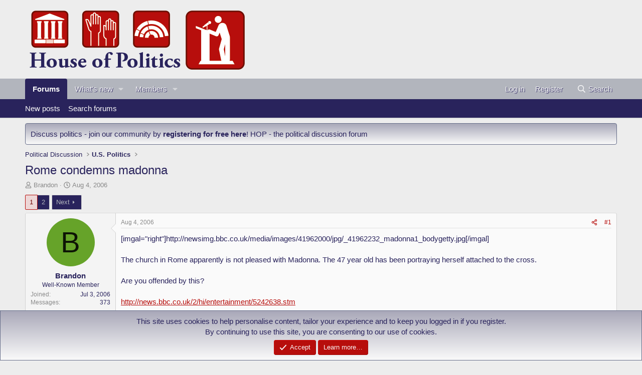

--- FILE ---
content_type: text/html; charset=utf-8
request_url: https://www.houseofpolitics.com/threads/rome-condemns-madonna.3365/
body_size: 28789
content:
<!DOCTYPE html>
<html id="XF" lang="en-US" dir="LTR"
	data-xf="2.3"
	data-app="public"
	
	
	data-template="thread_view"
	data-container-key="node-8"
	data-content-key="thread-3365"
	data-logged-in="false"
	data-cookie-prefix="xf_"
	data-csrf="1762059313,52d15f5b8a49cd0315e2b27ab1980756"
	class="has-no-js template-thread_view"
	 data-run-jobs="">
<head>
	
	
	

	<meta charset="utf-8" />
	<title>Rome condemns madonna | House Of Politics Forum</title>
	<link rel="manifest" href="/webmanifest.php">

	<meta http-equiv="X-UA-Compatible" content="IE=Edge" />
	<meta name="viewport" content="width=device-width, initial-scale=1, viewport-fit=cover">

	
		<meta name="theme-color" content="#ededed" />
	

	<meta name="apple-mobile-web-app-title" content="HOP">
	
		<link rel="apple-touch-icon" href="/images/houseofpolitics-192x192.png">
		

	
		
		<meta name="description" content="http://newsimg.bbc.co.uk/media/images/41962000/jpg/_41962232_madonna1_bodygetty.jpg

The church in Rome apparently is not pleased with Madonna. The 47 year..." />
		<meta property="og:description" content="http://newsimg.bbc.co.uk/media/images/41962000/jpg/_41962232_madonna1_bodygetty.jpg

The church in Rome apparently is not pleased with Madonna. The 47 year old has been portraying herself attached to the cross.

Are you offended by this? 

http://news.bbc.co.uk/2/hi/entertainment/5242638.stm" />
		<meta property="twitter:description" content="http://newsimg.bbc.co.uk/media/images/41962000/jpg/_41962232_madonna1_bodygetty.jpg

The church in Rome apparently is not pleased with Madonna. The 47 year old has been portraying herself attached..." />
	
	
		<meta property="og:url" content="https://www.houseofpolitics.com/threads/rome-condemns-madonna.3365/" />
	
		<link rel="canonical" href="https://www.houseofpolitics.com/threads/rome-condemns-madonna.3365/" />
	
		<link rel="next" href="/threads/rome-condemns-madonna.3365/page-2" />
	

	
		
	
	
	<meta property="og:site_name" content="House Of Politics Forum" />


	
	
		
	
	
	<meta property="og:type" content="website" />


	
	
		
	
	
	
		<meta property="og:title" content="Rome condemns madonna" />
		<meta property="twitter:title" content="Rome condemns madonna" />
	


	
	
	
	

	
	
	
	

	<link rel="stylesheet" href="/css.php?css=public%3Anormalize.css%2Cpublic%3Afa.css%2Cpublic%3Acore.less%2Cpublic%3Aapp.less&amp;s=6&amp;l=1&amp;d=1751871148&amp;k=7d41d7a511cf60d5c9b707158e71b04caab99077" />

	<link rel="stylesheet" href="/css.php?css=public%3Abb_code.less%2Cpublic%3Aeditor.less%2Cpublic%3Amessage.less%2Cpublic%3Anotices.less%2Cpublic%3Ashare_controls.less%2Cpublic%3Astructured_list.less%2Cpublic%3Aextra.less&amp;s=6&amp;l=1&amp;d=1751871148&amp;k=c43015623a8e7c6e32c198d6a056fd472085fc57" />


	
		<script src="/js/xf/preamble.min.js?_v=3357a5f5"></script>
	

	
	<script src="/js/vendor/vendor-compiled.js?_v=3357a5f5" defer></script>
	<script src="/js/xf/core-compiled.js?_v=3357a5f5" defer></script>

	<script>
		XF.ready(() =>
		{
			XF.extendObject(true, XF.config, {
				// 
				userId: 0,
				enablePush: true,
				pushAppServerKey: 'BE0r8yIqJzwpKhwv9WQFa6rRom-wrNml5UquqTFbyeORWN3Gr_H1G0Kuab_KQifix6gpzswNWrNscQbIziRHZYE',
				url: {
					fullBase: 'https://www.houseofpolitics.com/',
					basePath: '/',
					css: '/css.php?css=__SENTINEL__&s=6&l=1&d=1751871148',
					js: '/js/__SENTINEL__?_v=3357a5f5',
					icon: '/data/local/icons/__VARIANT__.svg?v=1751871149#__NAME__',
					iconInline: '/styles/fa/__VARIANT__/__NAME__.svg?v=5.15.3',
					keepAlive: '/login/keep-alive'
				},
				cookie: {
					path: '/',
					domain: '',
					prefix: 'xf_',
					secure: true,
					consentMode: 'simple',
					consented: ["optional","_third_party"]
				},
				cacheKey: 'f3ed7234243583f554e27d349fe769c5',
				csrf: '1762059313,52d15f5b8a49cd0315e2b27ab1980756',
				js: {"\/js\/xf\/action.min.js?_v=3357a5f5":true,"\/js\/xf\/message.min.js?_v=3357a5f5":true,"\/js\/xf\/captcha.min.js?_v=3357a5f5":true,"\/js\/xf\/editor-compiled.js?_v=3357a5f5":true},
				fullJs: false,
				css: {"public:bb_code.less":true,"public:editor.less":true,"public:message.less":true,"public:notices.less":true,"public:share_controls.less":true,"public:structured_list.less":true,"public:extra.less":true},
				time: {
					now: 1762059313,
					today: 1762041600,
					todayDow: 0,
					tomorrow: 1762128000,
					yesterday: 1761955200,
					week: 1761523200,
					month: 1761955200,
					year: 1735689600
				},
				style: {
					light: '',
					dark: '',
					defaultColorScheme: 'light'
				},
				borderSizeFeature: '3px',
				fontAwesomeWeight: 'r',
				enableRtnProtect: true,
				
				enableFormSubmitSticky: true,
				imageOptimization: 'optimize',
				imageOptimizationQuality: 0.85,
				uploadMaxFilesize: 9437184,
				uploadMaxWidth: 1024,
				uploadMaxHeight: 768,
				allowedVideoExtensions: ["m4v","mov","mp4","mp4v","mpeg","mpg","ogv","webm"],
				allowedAudioExtensions: ["mp3","opus","ogg","wav"],
				shortcodeToEmoji: true,
				visitorCounts: {
					conversations_unread: '0',
					alerts_unviewed: '0',
					total_unread: '0',
					title_count: true,
					icon_indicator: true
				},
				jsMt: {"xf\/action.js":"760dae6f","xf\/embed.js":"0c1a5455","xf\/form.js":"0c1a5455","xf\/structure.js":"760dae6f","xf\/tooltip.js":"0c1a5455"},
				jsState: {},
				publicMetadataLogoUrl: '',
				publicPushBadgeUrl: 'https://www.houseofpolitics.com/styles/default/xenforo/bell.png'
			})

			XF.extendObject(XF.phrases, {
				// 
"svStandardLib_time.day": "{count} day",
"svStandardLib_time.days": "{count} days",
"svStandardLib_time.hour": "{count} hour",
"svStandardLib_time.hours": "{count} hours",
"svStandardLib_time.minute": "{count} minutes",
"svStandardLib_time.minutes": "{count} minutes",
"svStandardLib_time.month": "{count} month",
"svStandardLib_time.months": "{count} months",
"svStandardLib_time.second": "{count} second",
"svStandardLib_time.seconds": "{count} seconds",
"svStandardLib_time.week": "time.week",
"svStandardLib_time.weeks": "{count} weeks",
"svStandardLib_time.year": "{count} year",
"svStandardLib_time.years": "{count} years",
				date_x_at_time_y:     "{date} at {time}",
				day_x_at_time_y:      "{day} at {time}",
				yesterday_at_x:       "Yesterday at {time}",
				x_minutes_ago:        "{minutes} minutes ago",
				one_minute_ago:       "1 minute ago",
				a_moment_ago:         "A moment ago",
				today_at_x:           "Today at {time}",
				in_a_moment:          "In a moment",
				in_a_minute:          "In a minute",
				in_x_minutes:         "In {minutes} minutes",
				later_today_at_x:     "Later today at {time}",
				tomorrow_at_x:        "Tomorrow at {time}",
				short_date_x_minutes: "{minutes}m",
				short_date_x_hours:   "{hours}h",
				short_date_x_days:    "{days}d",

				day0: "Sunday",
				day1: "Monday",
				day2: "Tuesday",
				day3: "Wednesday",
				day4: "Thursday",
				day5: "Friday",
				day6: "Saturday",

				dayShort0: "Sun",
				dayShort1: "Mon",
				dayShort2: "Tue",
				dayShort3: "Wed",
				dayShort4: "Thu",
				dayShort5: "Fri",
				dayShort6: "Sat",

				month0: "January",
				month1: "February",
				month2: "March",
				month3: "April",
				month4: "May",
				month5: "June",
				month6: "July",
				month7: "August",
				month8: "September",
				month9: "October",
				month10: "November",
				month11: "December",

				active_user_changed_reload_page: "The active user has changed. Reload the page for the latest version.",
				server_did_not_respond_in_time_try_again: "The server did not respond in time. Please try again.",
				oops_we_ran_into_some_problems: "Oops! We ran into some problems.",
				oops_we_ran_into_some_problems_more_details_console: "Oops! We ran into some problems. Please try again later. More error details may be in the browser console.",
				file_too_large_to_upload: "The file is too large to be uploaded.",
				uploaded_file_is_too_large_for_server_to_process: "The uploaded file is too large for the server to process.",
				files_being_uploaded_are_you_sure: "Files are still being uploaded. Are you sure you want to submit this form?",
				attach: "Attach files",
				rich_text_box: "Rich text box",
				close: "Close",
				link_copied_to_clipboard: "Link copied to clipboard.",
				text_copied_to_clipboard: "Text copied to clipboard.",
				loading: "Loading…",
				you_have_exceeded_maximum_number_of_selectable_items: "You have exceeded the maximum number of selectable items.",

				processing: "Processing",
				'processing...': "Processing…",

				showing_x_of_y_items: "Showing {count} of {total} items",
				showing_all_items: "Showing all items",
				no_items_to_display: "No items to display",

				number_button_up: "Increase",
				number_button_down: "Decrease",

				push_enable_notification_title: "Push notifications enabled successfully at House Of Politics Forum",
				push_enable_notification_body: "Thank you for enabling push notifications!",

				pull_down_to_refresh: "Pull down to refresh",
				release_to_refresh: "Release to refresh",
				refreshing: "Refreshing…"
			})
		})
	</script>

	<script src="/js/xf/action.min.js?_v=3357a5f5" defer></script>
<script src="/js/xf/message.min.js?_v=3357a5f5" defer></script>
<script src="/js/xf/captcha.min.js?_v=3357a5f5" defer></script>
<script src="/js/xf/editor-compiled.js?_v=3357a5f5" defer></script>



	
		<link rel="icon" type="image/png" href="/images/houseofpolitics-32x32-favicon.png" sizes="32x32" />
	

	
</head>
<body data-template="thread_view">

<div class="p-pageWrapper" id="top">

	

	<header class="p-header" id="header">
		<div class="p-header-inner">
			<div class="p-header-content">
				<div class="p-header-logo p-header-logo--image">
					<a href="/">
						

	

	
		
		

		
	

	

	<picture data-variations="{&quot;default&quot;:{&quot;1&quot;:&quot;\/images\/houseofpolitics-logo.png&quot;,&quot;2&quot;:null}}">
		
		
		

		

		<img src="/images/houseofpolitics-logo.png"  width="446" height="145" alt="House Of Politics Forum"  />
	</picture>


					</a>
				</div>

				
			</div>
		</div>
	</header>

	
	

	
		<div class="p-navSticky p-navSticky--all" data-xf-init="sticky-header">
			
		<nav class="p-nav">
			<div class="p-nav-inner">
				<button type="button" class="button button--plain p-nav-menuTrigger" data-xf-click="off-canvas" data-menu=".js-headerOffCanvasMenu" tabindex="0" aria-label="Menu"><span class="button-text">
					<i aria-hidden="true"></i>
				</span></button>

				<div class="p-nav-smallLogo">
					<a href="/">
						

	

	
		
		

		
	

	

	<picture data-variations="{&quot;default&quot;:{&quot;1&quot;:&quot;\/images\/houseofpolitics-logo.png&quot;,&quot;2&quot;:null}}">
		
		
		

		

		<img src="/images/houseofpolitics-logo.png"  width="446" height="145" alt="House Of Politics Forum"  />
	</picture>


					</a>
				</div>

				<div class="p-nav-scroller hScroller" data-xf-init="h-scroller" data-auto-scroll=".p-navEl.is-selected">
					<div class="hScroller-scroll">
						<ul class="p-nav-list js-offCanvasNavSource">
							
								<li>
									
	<div class="p-navEl is-selected" data-has-children="true">
	

		
	
	<a href="/"
	class="p-navEl-link p-navEl-link--splitMenu "
	
	
	data-nav-id="forums">Forums</a>


		<a data-xf-key="1"
			data-xf-click="menu"
			data-menu-pos-ref="< .p-navEl"
			class="p-navEl-splitTrigger"
			role="button"
			tabindex="0"
			aria-label="Toggle expanded"
			aria-expanded="false"
			aria-haspopup="true"></a>

		
	
		<div class="menu menu--structural" data-menu="menu" aria-hidden="true">
			<div class="menu-content">
				
					
	
	
	<a href="/whats-new/posts/"
	class="menu-linkRow u-indentDepth0 js-offCanvasCopy "
	
	
	data-nav-id="newPosts">New posts</a>

	

				
					
	
	
	<a href="/search/?type=post"
	class="menu-linkRow u-indentDepth0 js-offCanvasCopy "
	
	
	data-nav-id="searchForums">Search forums</a>

	

				
			</div>
		</div>
	
	</div>

								</li>
							
								<li>
									
	<div class="p-navEl " data-has-children="true">
	

		
	
	<a href="/whats-new/"
	class="p-navEl-link p-navEl-link--splitMenu "
	
	
	data-nav-id="whatsNew">What's new</a>


		<a data-xf-key="2"
			data-xf-click="menu"
			data-menu-pos-ref="< .p-navEl"
			class="p-navEl-splitTrigger"
			role="button"
			tabindex="0"
			aria-label="Toggle expanded"
			aria-expanded="false"
			aria-haspopup="true"></a>

		
	
		<div class="menu menu--structural" data-menu="menu" aria-hidden="true">
			<div class="menu-content">
				
					
	
	
	<a href="/featured/"
	class="menu-linkRow u-indentDepth0 js-offCanvasCopy "
	
	
	data-nav-id="featured">Featured content</a>

	

				
					
	
	
	<a href="/whats-new/posts/"
	class="menu-linkRow u-indentDepth0 js-offCanvasCopy "
	 rel="nofollow"
	
	data-nav-id="whatsNewPosts">New posts</a>

	

				
					
	
	
	<a href="/whats-new/profile-posts/"
	class="menu-linkRow u-indentDepth0 js-offCanvasCopy "
	 rel="nofollow"
	
	data-nav-id="whatsNewProfilePosts">New profile posts</a>

	

				
					
	
	
	<a href="/whats-new/latest-activity"
	class="menu-linkRow u-indentDepth0 js-offCanvasCopy "
	 rel="nofollow"
	
	data-nav-id="latestActivity">Latest activity</a>

	

				
			</div>
		</div>
	
	</div>

								</li>
							
								<li>
									
	<div class="p-navEl " data-has-children="true">
	

		
	
	<a href="/members/"
	class="p-navEl-link p-navEl-link--splitMenu "
	
	
	data-nav-id="members">Members</a>


		<a data-xf-key="3"
			data-xf-click="menu"
			data-menu-pos-ref="< .p-navEl"
			class="p-navEl-splitTrigger"
			role="button"
			tabindex="0"
			aria-label="Toggle expanded"
			aria-expanded="false"
			aria-haspopup="true"></a>

		
	
		<div class="menu menu--structural" data-menu="menu" aria-hidden="true">
			<div class="menu-content">
				
					
	
	
	<a href="/online/"
	class="menu-linkRow u-indentDepth0 js-offCanvasCopy "
	
	
	data-nav-id="currentVisitors">Current visitors</a>

	

				
					
	
	
	<a href="/whats-new/profile-posts/"
	class="menu-linkRow u-indentDepth0 js-offCanvasCopy "
	 rel="nofollow"
	
	data-nav-id="newProfilePosts">New profile posts</a>

	

				
					
	
	
	<a href="/search/?type=profile_post"
	class="menu-linkRow u-indentDepth0 js-offCanvasCopy "
	
	
	data-nav-id="searchProfilePosts">Search profile posts</a>

	

				
			</div>
		</div>
	
	</div>

								</li>
							
						</ul>
					</div>
				</div>

				<div class="p-nav-opposite">
					<div class="p-navgroup p-account p-navgroup--guest">
						
							<a href="/login/" class="p-navgroup-link p-navgroup-link--textual p-navgroup-link--logIn"
								data-xf-click="overlay" data-follow-redirects="on">
								<span class="p-navgroup-linkText">Log in</span>
							</a>
							
								<a href="/login/register" class="p-navgroup-link p-navgroup-link--textual p-navgroup-link--register"
									data-xf-click="overlay" data-follow-redirects="on">
									<span class="p-navgroup-linkText">Register</span>
								</a>
							
						
					</div>

					<div class="p-navgroup p-discovery">
						<a href="/whats-new/"
							class="p-navgroup-link p-navgroup-link--iconic p-navgroup-link--whatsnew"
							aria-label="What&#039;s new"
							title="What&#039;s new">
							<i aria-hidden="true"></i>
							<span class="p-navgroup-linkText">What's new</span>
						</a>

						
							<a href="/search/"
								class="p-navgroup-link p-navgroup-link--iconic p-navgroup-link--search"
								data-xf-click="menu"
								data-xf-key="/"
								aria-label="Search"
								aria-expanded="false"
								aria-haspopup="true"
								title="Search">
								<i aria-hidden="true"></i>
								<span class="p-navgroup-linkText">Search</span>
							</a>
							<div class="menu menu--structural menu--wide" data-menu="menu" aria-hidden="true">
								<form action="/search/search" method="post"
									class="menu-content"
									data-xf-init="quick-search">

									<h3 class="menu-header">Search</h3>
									
									<div class="menu-row">
										
											<div class="inputGroup inputGroup--joined">
												<input type="text" class="input" name="keywords" data-acurl="/search/auto-complete" placeholder="Search…" aria-label="Search" data-menu-autofocus="true" />
												
			<select name="constraints" class="js-quickSearch-constraint input" aria-label="Search within">
				<option value="">Everywhere</option>
<option value="{&quot;search_type&quot;:&quot;post&quot;}">Threads</option>
<option value="{&quot;search_type&quot;:&quot;post&quot;,&quot;c&quot;:{&quot;nodes&quot;:[8],&quot;child_nodes&quot;:1}}">This forum</option>
<option value="{&quot;search_type&quot;:&quot;post&quot;,&quot;c&quot;:{&quot;thread&quot;:3365}}">This thread</option>

			</select>
		
											</div>
										
									</div>

									
									<div class="menu-row">
										<label class="iconic"><input type="checkbox"  name="c[title_only]" value="1" /><i aria-hidden="true"></i><span class="iconic-label">Search titles only</span></label>

									</div>
									
									<div class="menu-row">
										<div class="inputGroup">
											<span class="inputGroup-text" id="ctrl_search_menu_by_member">By:</span>
											<input type="text" class="input" name="c[users]" data-xf-init="auto-complete" placeholder="Member" aria-labelledby="ctrl_search_menu_by_member" />
										</div>
									</div>
									<div class="menu-footer">
									<span class="menu-footer-controls">
										<button type="submit" class="button button--icon button--icon--search button--primary"><i class="fa--xf far fa-search "><svg xmlns="http://www.w3.org/2000/svg" role="img" aria-hidden="true" ><use href="/data/local/icons/regular.svg?v=1751871149#search"></use></svg></i><span class="button-text">Search</span></button>
										<button type="submit" class="button " name="from_search_menu"><span class="button-text">Advanced search…</span></button>
									</span>
									</div>

									<input type="hidden" name="_xfToken" value="1762059313,52d15f5b8a49cd0315e2b27ab1980756" />
								</form>
							</div>
						
					</div>
				</div>
			</div>
		</nav>
	
			
		
			<div class="p-sectionLinks">
				<div class="p-sectionLinks-inner hScroller" data-xf-init="h-scroller">
					<div class="hScroller-scroll">
						<ul class="p-sectionLinks-list">
							
								<li>
									
	<div class="p-navEl " >
	

		
	
	<a href="/whats-new/posts/"
	class="p-navEl-link "
	
	data-xf-key="alt+1"
	data-nav-id="newPosts">New posts</a>


		

		
	
	</div>

								</li>
							
								<li>
									
	<div class="p-navEl " >
	

		
	
	<a href="/search/?type=post"
	class="p-navEl-link "
	
	data-xf-key="alt+2"
	data-nav-id="searchForums">Search forums</a>


		

		
	
	</div>

								</li>
							
						</ul>
					</div>
				</div>
			</div>
			
	
		</div>
		

	<div class="offCanvasMenu offCanvasMenu--nav js-headerOffCanvasMenu" data-menu="menu" aria-hidden="true" data-ocm-builder="navigation">
		<div class="offCanvasMenu-backdrop" data-menu-close="true"></div>
		<div class="offCanvasMenu-content">
			<div class="offCanvasMenu-header">
				Menu
				<a class="offCanvasMenu-closer" data-menu-close="true" role="button" tabindex="0" aria-label="Close"></a>
			</div>
			
				<div class="p-offCanvasRegisterLink">
					<div class="offCanvasMenu-linkHolder">
						<a href="/login/" class="offCanvasMenu-link" data-xf-click="overlay" data-menu-close="true">
							Log in
						</a>
					</div>
					<hr class="offCanvasMenu-separator" />
					
						<div class="offCanvasMenu-linkHolder">
							<a href="/login/register" class="offCanvasMenu-link" data-xf-click="overlay" data-menu-close="true">
								Register
							</a>
						</div>
						<hr class="offCanvasMenu-separator" />
					
				</div>
			
			<div class="js-offCanvasNavTarget"></div>
			<div class="offCanvasMenu-installBanner js-installPromptContainer" style="display: none;" data-xf-init="install-prompt">
				<div class="offCanvasMenu-installBanner-header">Install the app</div>
				<button type="button" class="button js-installPromptButton"><span class="button-text">Install</span></button>
				<template class="js-installTemplateIOS">
					<div class="js-installTemplateContent">
						<div class="overlay-title">How to install the app on iOS</div>
						<div class="block-body">
							<div class="block-row">
								<p>
									Follow along with the video below to see how to install our site as a web app on your home screen.
								</p>
								<p style="text-align: center">
									<video src="/styles/default/xenforo/add_to_home.mp4"
										width="280" height="480" autoplay loop muted playsinline></video>
								</p>
								<p>
									<small><strong>Note:</strong> This feature may not be available in some browsers.</small>
								</p>
							</div>
						</div>
					</div>
				</template>
			</div>
		</div>
	</div>

	<div class="p-body">
		<div class="p-body-inner">
			<!--XF:EXTRA_OUTPUT-->

			
				
	
		
		

		<ul class="notices notices--block  js-notices"
			data-xf-init="notices"
			data-type="block"
			data-scroll-interval="6">

			
				
	<li class="notice js-notice notice--primary"
		data-notice-id="4"
		data-delay-duration="0"
		data-display-duration="0"
		data-auto-dismiss=""
		data-visibility="">

		
		<div class="notice-content">
			
			Discuss politics - join our community by <strong><a href="http://www.houseofpolitics.com/login/">registering for free here</a></strong>! HOP - the political discussion forum
		</div>
	</li>

			
		</ul>
	

			

			

			
			
	
		<ul class="p-breadcrumbs "
			itemscope itemtype="https://schema.org/BreadcrumbList">
			
				

				
				

				

				
				
					
					
	<li itemprop="itemListElement" itemscope itemtype="https://schema.org/ListItem">
		<a href="/#political-discussion.4" itemprop="item">
			<span itemprop="name">Political Discussion</span>
		</a>
		<meta itemprop="position" content="1" />
	</li>

				
					
					
	<li itemprop="itemListElement" itemscope itemtype="https://schema.org/ListItem">
		<a href="/forums/u-s-politics.8/" itemprop="item">
			<span itemprop="name">U.S. Politics</span>
		</a>
		<meta itemprop="position" content="2" />
	</li>

				
			
		</ul>
	

			

			
	<noscript class="js-jsWarning"><div class="blockMessage blockMessage--important blockMessage--iconic u-noJsOnly">JavaScript is disabled. For a better experience, please enable JavaScript in your browser before proceeding.</div></noscript>

			
	<div class="blockMessage blockMessage--important blockMessage--iconic js-browserWarning" style="display: none">You are using an out of date browser. It  may not display this or other websites correctly.<br />You should upgrade or use an <a href="https://www.google.com/chrome/" target="_blank" rel="noopener">alternative browser</a>.</div>


			
				<div class="p-body-header">
					
						
							<div class="p-title ">
								
									
										<h1 class="p-title-value">Rome condemns madonna</h1>
									
									
								
							</div>
						

						
							<div class="p-description">
	<ul class="listInline listInline--bullet">
		<li>
			<i class="fa--xf far fa-user "><svg xmlns="http://www.w3.org/2000/svg" role="img" ><title>Thread starter</title><use href="/data/local/icons/regular.svg?v=1751871149#user"></use></svg></i>
			<span class="u-srOnly">Thread starter</span>

			<a href="/members/brandon.1213/" class="username  u-concealed" dir="auto" data-user-id="1213" data-xf-init="member-tooltip">Brandon</a>
		</li>
		<li>
			<i class="fa--xf far fa-clock "><svg xmlns="http://www.w3.org/2000/svg" role="img" ><title>Start date</title><use href="/data/local/icons/regular.svg?v=1751871149#clock"></use></svg></i>
			<span class="u-srOnly">Start date</span>

			<a href="/threads/rome-condemns-madonna.3365/" class="u-concealed"><time  class="u-dt" dir="auto" datetime="2006-08-04T03:22:23+0100" data-timestamp="1154658143" data-date="Aug 4, 2006" data-time="3:22 AM" data-short="Aug &#039;06" title="Aug 4, 2006 at 3:22 AM">Aug 4, 2006</time></a>
		</li>
		
		
	</ul>
</div>
						
					
				</div>
			

			<div class="p-body-main  ">
				
				<div class="p-body-contentCol"></div>
				

				

				<div class="p-body-content">
					
					<div class="p-body-pageContent">










	
	
	
		
	
	
	


	
	
	
		
	
	
	


	
	
		
	
	
	


	
	



	












	

	
		
	







	














<div class="block block--messages" data-xf-init="" data-type="post" data-href="/inline-mod/" data-search-target="*">

	<span class="u-anchorTarget" id="posts"></span>

	
		
	

	

	<div class="block-outer"><div class="block-outer-main"><nav class="pageNavWrapper pageNavWrapper--mixed ">



<div class="pageNav  ">
	

	<ul class="pageNav-main">
		

	
		<li class="pageNav-page pageNav-page--current "><a href="/threads/rome-condemns-madonna.3365/">1</a></li>
	


		

		

		

		

	
		<li class="pageNav-page "><a href="/threads/rome-condemns-madonna.3365/page-2">2</a></li>
	

	</ul>

	
		<a href="/threads/rome-condemns-madonna.3365/page-2" class="pageNav-jump pageNav-jump--next">Next</a>
	
</div>

<div class="pageNavSimple">
	

	<a class="pageNavSimple-el pageNavSimple-el--current"
		data-xf-init="tooltip" title="Go to page"
		data-xf-click="menu" role="button" tabindex="0" aria-expanded="false" aria-haspopup="true">
		1 of 2
	</a>
	

	<div class="menu menu--pageJump" data-menu="menu" aria-hidden="true">
		<div class="menu-content">
			<h4 class="menu-header">Go to page</h4>
			<div class="menu-row" data-xf-init="page-jump" data-page-url="/threads/rome-condemns-madonna.3365/page-%page%">
				<div class="inputGroup inputGroup--numbers">
					<div class="inputGroup inputGroup--numbers inputNumber" data-xf-init="number-box"><input type="number" pattern="\d*" class="input input--number js-numberBoxTextInput input input--numberNarrow js-pageJumpPage" value="1"  min="1" max="2" step="1" required="required" data-menu-autofocus="true" /></div>
					<span class="inputGroup-text"><button type="button" class="button js-pageJumpGo"><span class="button-text">Go</span></button></span>
				</div>
			</div>
		</div>
	</div>


	
		<a href="/threads/rome-condemns-madonna.3365/page-2" class="pageNavSimple-el pageNavSimple-el--next">
			Next <i aria-hidden="true"></i>
		</a>
		<a href="/threads/rome-condemns-madonna.3365/page-2"
			class="pageNavSimple-el pageNavSimple-el--last"
			data-xf-init="tooltip" title="Last">
			<i aria-hidden="true"></i> <span class="u-srOnly">Last</span>
		</a>
	
</div>

</nav>



</div></div>

	

	
		
	<div class="block-outer js-threadStatusField"></div>

	

	<div class="block-container lbContainer"
		data-xf-init="lightbox select-to-quote"
		data-message-selector=".js-post"
		data-lb-id="thread-3365"
		data-lb-universal="0">

		<div class="block-body js-replyNewMessageContainer">
			
				

					

					
						

	
	

	

	
	<article class="message message--post js-post js-inlineModContainer  "
		data-author="Brandon"
		data-content="post-44901"
		id="js-post-44901"
		>

		

		<span class="u-anchorTarget" id="post-44901"></span>

		
			<div class="message-inner">
				
					<div class="message-cell message-cell--user">
						

	<section class="message-user"
		
		
		>

		

		<div class="message-avatar ">
			<div class="message-avatar-wrapper">
				<a href="/members/brandon.1213/" class="avatar avatar--m avatar--default avatar--default--dynamic" data-user-id="1213" data-xf-init="member-tooltip" style="background-color: #66a329; color: #0d1405">
			<span class="avatar-u1213-m" role="img" aria-label="Brandon">B</span> 
		</a>
				
			</div>
		</div>
		<div class="message-userDetails">
			<h4 class="message-name"><a href="/members/brandon.1213/" class="username " dir="auto" data-user-id="1213" data-xf-init="member-tooltip">Brandon</a></h4>
			<h5 class="userTitle message-userTitle" dir="auto">Well-Known Member</h5>
			
		</div>
		
			
			
				<div class="message-userExtras">
				
					
						<dl class="pairs pairs--justified">
							<dt>Joined</dt>
							<dd>Jul 3, 2006</dd>
						</dl>
					
					
						<dl class="pairs pairs--justified">
							<dt>Messages</dt>
							<dd>373</dd>
						</dl>
					
					
					
					
					
					
					
					
				
				</div>
			
		
		<span class="message-userArrow"></span>
	</section>

					</div>
				

				
					<div class="message-cell message-cell--main">
					
						<div class="message-main js-quickEditTarget">

							
								

	

	<header class="message-attribution message-attribution--split">
		<ul class="message-attribution-main listInline ">
			
			
			<li class="u-concealed">
				<a href="/threads/rome-condemns-madonna.3365/post-44901" rel="nofollow" >
					<time  class="u-dt" dir="auto" datetime="2006-08-04T03:22:23+0100" data-timestamp="1154658143" data-date="Aug 4, 2006" data-time="3:22 AM" data-short="Aug &#039;06" title="Aug 4, 2006 at 3:22 AM">Aug 4, 2006</time>
				</a>
			</li>
			
		</ul>

		<ul class="message-attribution-opposite message-attribution-opposite--list ">
			
			<li>
				<a href="/threads/rome-condemns-madonna.3365/post-44901"
					class="message-attribution-gadget"
					data-xf-init="share-tooltip"
					data-href="/posts/44901/share"
					aria-label="Share"
					rel="nofollow">
					<i class="fa--xf far fa-share-alt "><svg xmlns="http://www.w3.org/2000/svg" role="img" aria-hidden="true" ><use href="/data/local/icons/regular.svg?v=1751871149#share-alt"></use></svg></i>
				</a>
			</li>
			
				<li class="u-hidden js-embedCopy">
					
	<a href="javascript:"
		data-xf-init="copy-to-clipboard"
		data-copy-text="&lt;div class=&quot;js-xf-embed&quot; data-url=&quot;https://www.houseofpolitics.com&quot; data-content=&quot;post-44901&quot;&gt;&lt;/div&gt;&lt;script defer src=&quot;https://www.houseofpolitics.com/js/xf/external_embed.js?_v=3357a5f5&quot;&gt;&lt;/script&gt;"
		data-success="Embed code HTML copied to clipboard."
		class="">
		<i class="fa--xf far fa-code "><svg xmlns="http://www.w3.org/2000/svg" role="img" aria-hidden="true" ><use href="/data/local/icons/regular.svg?v=1751871149#code"></use></svg></i>
	</a>

				</li>
			
			
			
				<li>
					<a href="/threads/rome-condemns-madonna.3365/post-44901" rel="nofollow">
						#1
					</a>
				</li>
			
		</ul>
	</header>

							

							<div class="message-content js-messageContent">
							

								
									
	
	
	

								

								
									
	

	<div class="message-userContent lbContainer js-lbContainer "
		data-lb-id="post-44901"
		data-lb-caption-desc="Brandon &middot; Aug 4, 2006 at 3:22 AM">

		
			

	
		
	

		

		<article class="message-body js-selectToQuote">
			
				
			

			<div >
				
					<div class="bbWrapper">[imgal=&quot;right&quot;]http://newsimg.bbc.co.uk/media/images/41962000/jpg/_41962232_madonna1_bodygetty.jpg[/imgal]<br />
<br />
The church in Rome apparently is not pleased with Madonna. The 47 year old has been portraying herself attached to the cross.<br />
<br />
Are you offended by this? <br />
<br />
<a href="http://news.bbc.co.uk/2/hi/entertainment/5242638.stm" target="_blank" class="link link--external" data-proxy-href="/proxy.php?link=http%3A%2F%2Fnews.bbc.co.uk%2F2%2Fhi%2Fentertainment%2F5242638.stm&amp;hash=ebf4beec50c38bd5d7976bab62996246" rel="nofollow ugc noopener">http://news.bbc.co.uk/2/hi/entertainment/5242638.stm</a></div>
				
			</div>

			<div class="js-selectToQuoteEnd">&nbsp;</div>
			
				
			
		</article>

		
			

	
		
	

		

		
	</div>

								

								
									
	

	

								

								
									
	

								

							
							</div>

							
								
	

	<footer class="message-footer">
		

		
			<div class="message-actionBar actionBar">
				
					
	
		<div class="actionBar-set actionBar-set--external">
		
			

			
				

				

				<a href="/threads/rome-condemns-madonna.3365/reply?quote=44901"
					class="actionBar-action actionBar-action--reply"
					title="Reply, quoting this message"
					rel="nofollow"
					data-xf-click="quote"
					data-quote-href="/posts/44901/quote">Reply</a>
			
		
		</div>
	

	

				
			</div>
		

		<div class="reactionsBar js-reactionsList ">
			
		</div>

		<div class="js-historyTarget message-historyTarget toggleTarget" data-href="trigger-href"></div>
	</footer>

							
						</div>

					
					</div>
				
			</div>
		
	</article>

	
	

	

		
		
		    <div id="divadmessagebelowouter" style="margin:3px 0 3px 0;">
			<span style="font-size:small">Werbung:<br /></span>
		<style type="text/css">
		#divadmessagebelow {
		padding: 20px 140px;
		text-align: left;
		}
		 
		@media screen and (max-width: 600px) {
		#divadmessagebelow {
		padding: 20px 1px;
		text-align: left;
		}
		}
		</style>
		<div id="divadmessagebelow">
		<!-- Talksofa.com Adserver Asynchronous JS Tag -->
		<ins data-revive-zoneid="88" data-revive-id="1f8077841c6d95f300d717d4dabd9071"></ins>
		<script async src="//adserver.advertisingbox.com/www/delivery/asyncjs.php"></script>
		</div>	
			</div>
		

	



					

					

				

					

					
						

	
	

	

	
	<article class="message message--post js-post js-inlineModContainer  "
		data-author="palefrost"
		data-content="post-44925"
		id="js-post-44925"
		itemscope itemtype="https://schema.org/Comment" itemid="https://www.houseofpolitics.com/posts/44925/">

		
			<meta itemprop="parentItem" itemscope itemid="https://www.houseofpolitics.com/threads/rome-condemns-madonna.3365/" />
		

		<span class="u-anchorTarget" id="post-44925"></span>

		
			<div class="message-inner">
				
					<div class="message-cell message-cell--user">
						

	<section class="message-user"
		itemprop="author"
		itemscope itemtype="https://schema.org/Person"
		itemid="https://www.houseofpolitics.com/members/palefrost.1220/">

		
			<meta itemprop="url" content="https://www.houseofpolitics.com/members/palefrost.1220/" />
		

		<div class="message-avatar ">
			<div class="message-avatar-wrapper">
				<a href="/members/palefrost.1220/" class="avatar avatar--m avatar--default avatar--default--dynamic" data-user-id="1220" data-xf-init="member-tooltip" style="background-color: #3399cc; color: #0f2e3d">
			<span class="avatar-u1220-m" role="img" aria-label="palefrost">P</span> 
		</a>
				
			</div>
		</div>
		<div class="message-userDetails">
			<h4 class="message-name"><a href="/members/palefrost.1220/" class="username " dir="auto" data-user-id="1220" data-xf-init="member-tooltip"><span itemprop="name">palefrost</span></a></h4>
			<h5 class="userTitle message-userTitle" dir="auto" itemprop="jobTitle">Well-Known Member</h5>
			
		</div>
		
			
			
				<div class="message-userExtras">
				
					
						<dl class="pairs pairs--justified">
							<dt>Joined</dt>
							<dd>Jul 14, 2006</dd>
						</dl>
					
					
						<dl class="pairs pairs--justified">
							<dt>Messages</dt>
							<dd>265</dd>
						</dl>
					
					
					
					
					
					
					
					
				
				</div>
			
		
		<span class="message-userArrow"></span>
	</section>

					</div>
				

				
					<div class="message-cell message-cell--main">
					
						<div class="message-main js-quickEditTarget">

							
								

	

	<header class="message-attribution message-attribution--split">
		<ul class="message-attribution-main listInline ">
			
			
			<li class="u-concealed">
				<a href="/threads/rome-condemns-madonna.3365/post-44925" rel="nofollow" itemprop="url">
					<time  class="u-dt" dir="auto" datetime="2006-08-04T15:59:29+0100" data-timestamp="1154703569" data-date="Aug 4, 2006" data-time="3:59 PM" data-short="Aug &#039;06" title="Aug 4, 2006 at 3:59 PM" itemprop="datePublished">Aug 4, 2006</time>
				</a>
			</li>
			
		</ul>

		<ul class="message-attribution-opposite message-attribution-opposite--list ">
			
			<li>
				<a href="/threads/rome-condemns-madonna.3365/post-44925"
					class="message-attribution-gadget"
					data-xf-init="share-tooltip"
					data-href="/posts/44925/share"
					aria-label="Share"
					rel="nofollow">
					<i class="fa--xf far fa-share-alt "><svg xmlns="http://www.w3.org/2000/svg" role="img" aria-hidden="true" ><use href="/data/local/icons/regular.svg?v=1751871149#share-alt"></use></svg></i>
				</a>
			</li>
			
				<li class="u-hidden js-embedCopy">
					
	<a href="javascript:"
		data-xf-init="copy-to-clipboard"
		data-copy-text="&lt;div class=&quot;js-xf-embed&quot; data-url=&quot;https://www.houseofpolitics.com&quot; data-content=&quot;post-44925&quot;&gt;&lt;/div&gt;&lt;script defer src=&quot;https://www.houseofpolitics.com/js/xf/external_embed.js?_v=3357a5f5&quot;&gt;&lt;/script&gt;"
		data-success="Embed code HTML copied to clipboard."
		class="">
		<i class="fa--xf far fa-code "><svg xmlns="http://www.w3.org/2000/svg" role="img" aria-hidden="true" ><use href="/data/local/icons/regular.svg?v=1751871149#code"></use></svg></i>
	</a>

				</li>
			
			
			
				<li>
					<a href="/threads/rome-condemns-madonna.3365/post-44925" rel="nofollow">
						#2
					</a>
				</li>
			
		</ul>
	</header>

							

							<div class="message-content js-messageContent">
							

								
									
	
	
	

								

								
									
	

	<div class="message-userContent lbContainer js-lbContainer "
		data-lb-id="post-44925"
		data-lb-caption-desc="palefrost &middot; Aug 4, 2006 at 3:59 PM">

		

		<article class="message-body js-selectToQuote">
			
				
			

			<div itemprop="text">
				
					<div class="bbWrapper">Yes horriblely offended that she cant come up with something better then this!! How long are we to endure the same old &quot;look at me I&#039;m dancing near a burning cross &quot; stage show..I thought she was more original then that.  :banana:</div>
				
			</div>

			<div class="js-selectToQuoteEnd">&nbsp;</div>
			
				
			
		</article>

		

		
	</div>

								

								
									
	

	

								

								
									
	

								

							
							</div>

							
								
	

	<footer class="message-footer">
		
			<div class="message-microdata" itemprop="interactionStatistic" itemtype="https://schema.org/InteractionCounter" itemscope>
				<meta itemprop="userInteractionCount" content="0" />
				<meta itemprop="interactionType" content="https://schema.org/LikeAction" />
			</div>
		

		
			<div class="message-actionBar actionBar">
				
					
	
		<div class="actionBar-set actionBar-set--external">
		
			

			
				

				

				<a href="/threads/rome-condemns-madonna.3365/reply?quote=44925"
					class="actionBar-action actionBar-action--reply"
					title="Reply, quoting this message"
					rel="nofollow"
					data-xf-click="quote"
					data-quote-href="/posts/44925/quote">Reply</a>
			
		
		</div>
	

	

				
			</div>
		

		<div class="reactionsBar js-reactionsList ">
			
		</div>

		<div class="js-historyTarget message-historyTarget toggleTarget" data-href="trigger-href"></div>
	</footer>

							
						</div>

					
					</div>
				
			</div>
		
	</article>

	
	

	

		
		

	



					

					

				

					

					
						

	
	

	

	
	<article class="message message--post js-post js-inlineModContainer  "
		data-author="Martyr"
		data-content="post-44927"
		id="js-post-44927"
		itemscope itemtype="https://schema.org/Comment" itemid="https://www.houseofpolitics.com/posts/44927/">

		
			<meta itemprop="parentItem" itemscope itemid="https://www.houseofpolitics.com/threads/rome-condemns-madonna.3365/" />
		

		<span class="u-anchorTarget" id="post-44927"></span>

		
			<div class="message-inner">
				
					<div class="message-cell message-cell--user">
						

	<section class="message-user"
		itemprop="author"
		itemscope itemtype="https://schema.org/Person"
		itemid="https://www.houseofpolitics.com/members/martyr.1236/">

		
			<meta itemprop="url" content="https://www.houseofpolitics.com/members/martyr.1236/" />
		

		<div class="message-avatar ">
			<div class="message-avatar-wrapper">
				<a href="/members/martyr.1236/" class="avatar avatar--m" data-user-id="1236" data-xf-init="member-tooltip">
			<img src="/data/avatars/m/1/1236.jpg?1720679795"  alt="Martyr" class="avatar-u1236-m" width="96" height="96" loading="lazy" itemprop="image" /> 
		</a>
				
			</div>
		</div>
		<div class="message-userDetails">
			<h4 class="message-name"><a href="/members/martyr.1236/" class="username " dir="auto" data-user-id="1236" data-xf-init="member-tooltip"><span itemprop="name">Martyr</span></a></h4>
			<h5 class="userTitle message-userTitle" dir="auto" itemprop="jobTitle">Well-Known Member</h5>
			
		</div>
		
			
			
				<div class="message-userExtras">
				
					
						<dl class="pairs pairs--justified">
							<dt>Joined</dt>
							<dd>Aug 3, 2006</dd>
						</dl>
					
					
						<dl class="pairs pairs--justified">
							<dt>Messages</dt>
							<dd>75</dd>
						</dl>
					
					
					
					
					
					
					
					
				
				</div>
			
		
		<span class="message-userArrow"></span>
	</section>

					</div>
				

				
					<div class="message-cell message-cell--main">
					
						<div class="message-main js-quickEditTarget">

							
								

	

	<header class="message-attribution message-attribution--split">
		<ul class="message-attribution-main listInline ">
			
			
			<li class="u-concealed">
				<a href="/threads/rome-condemns-madonna.3365/post-44927" rel="nofollow" itemprop="url">
					<time  class="u-dt" dir="auto" datetime="2006-08-04T23:02:05+0100" data-timestamp="1154728925" data-date="Aug 4, 2006" data-time="11:02 PM" data-short="Aug &#039;06" title="Aug 4, 2006 at 11:02 PM" itemprop="datePublished">Aug 4, 2006</time>
				</a>
			</li>
			
		</ul>

		<ul class="message-attribution-opposite message-attribution-opposite--list ">
			
			<li>
				<a href="/threads/rome-condemns-madonna.3365/post-44927"
					class="message-attribution-gadget"
					data-xf-init="share-tooltip"
					data-href="/posts/44927/share"
					aria-label="Share"
					rel="nofollow">
					<i class="fa--xf far fa-share-alt "><svg xmlns="http://www.w3.org/2000/svg" role="img" aria-hidden="true" ><use href="/data/local/icons/regular.svg?v=1751871149#share-alt"></use></svg></i>
				</a>
			</li>
			
				<li class="u-hidden js-embedCopy">
					
	<a href="javascript:"
		data-xf-init="copy-to-clipboard"
		data-copy-text="&lt;div class=&quot;js-xf-embed&quot; data-url=&quot;https://www.houseofpolitics.com&quot; data-content=&quot;post-44927&quot;&gt;&lt;/div&gt;&lt;script defer src=&quot;https://www.houseofpolitics.com/js/xf/external_embed.js?_v=3357a5f5&quot;&gt;&lt;/script&gt;"
		data-success="Embed code HTML copied to clipboard."
		class="">
		<i class="fa--xf far fa-code "><svg xmlns="http://www.w3.org/2000/svg" role="img" aria-hidden="true" ><use href="/data/local/icons/regular.svg?v=1751871149#code"></use></svg></i>
	</a>

				</li>
			
			
			
				<li>
					<a href="/threads/rome-condemns-madonna.3365/post-44927" rel="nofollow">
						#3
					</a>
				</li>
			
		</ul>
	</header>

							

							<div class="message-content js-messageContent">
							

								
									
	
	
	

								

								
									
	

	<div class="message-userContent lbContainer js-lbContainer "
		data-lb-id="post-44927"
		data-lb-caption-desc="Martyr &middot; Aug 4, 2006 at 11:02 PM">

		

		<article class="message-body js-selectToQuote">
			
				
			

			<div itemprop="text">
				
					<div class="bbWrapper">Who gives a ****?</div>
				
			</div>

			<div class="js-selectToQuoteEnd">&nbsp;</div>
			
				
			
		</article>

		

		
	</div>

								

								
									
	

	

								

								
									
	

								

							
							</div>

							
								
	

	<footer class="message-footer">
		
			<div class="message-microdata" itemprop="interactionStatistic" itemtype="https://schema.org/InteractionCounter" itemscope>
				<meta itemprop="userInteractionCount" content="0" />
				<meta itemprop="interactionType" content="https://schema.org/LikeAction" />
			</div>
		

		
			<div class="message-actionBar actionBar">
				
					
	
		<div class="actionBar-set actionBar-set--external">
		
			

			
				

				

				<a href="/threads/rome-condemns-madonna.3365/reply?quote=44927"
					class="actionBar-action actionBar-action--reply"
					title="Reply, quoting this message"
					rel="nofollow"
					data-xf-click="quote"
					data-quote-href="/posts/44927/quote">Reply</a>
			
		
		</div>
	

	

				
			</div>
		

		<div class="reactionsBar js-reactionsList ">
			
		</div>

		<div class="js-historyTarget message-historyTarget toggleTarget" data-href="trigger-href"></div>
	</footer>

							
						</div>

					
					</div>
				
			</div>
		
	</article>

	
	

	

		
		

	



					

					

				

					

					
						

	
	

	

	
	<article class="message message--post js-post js-inlineModContainer  "
		data-author="vicki2"
		data-content="post-44937"
		id="js-post-44937"
		itemscope itemtype="https://schema.org/Comment" itemid="https://www.houseofpolitics.com/posts/44937/">

		
			<meta itemprop="parentItem" itemscope itemid="https://www.houseofpolitics.com/threads/rome-condemns-madonna.3365/" />
		

		<span class="u-anchorTarget" id="post-44937"></span>

		
			<div class="message-inner">
				
					<div class="message-cell message-cell--user">
						

	<section class="message-user"
		itemprop="author"
		itemscope itemtype="https://schema.org/Person"
		itemid="https://www.houseofpolitics.com/members/vicki2.1231/">

		
			<meta itemprop="url" content="https://www.houseofpolitics.com/members/vicki2.1231/" />
		

		<div class="message-avatar ">
			<div class="message-avatar-wrapper">
				<a href="/members/vicki2.1231/" class="avatar avatar--m avatar--default avatar--default--dynamic" data-user-id="1231" data-xf-init="member-tooltip" style="background-color: #993366; color: #df9fbf">
			<span class="avatar-u1231-m" role="img" aria-label="vicki2">V</span> 
		</a>
				
			</div>
		</div>
		<div class="message-userDetails">
			<h4 class="message-name"><a href="/members/vicki2.1231/" class="username " dir="auto" data-user-id="1231" data-xf-init="member-tooltip"><span itemprop="name">vicki2</span></a></h4>
			<h5 class="userTitle message-userTitle" dir="auto" itemprop="jobTitle">Well-Known Member</h5>
			
		</div>
		
			
			
				<div class="message-userExtras">
				
					
						<dl class="pairs pairs--justified">
							<dt>Joined</dt>
							<dd>Jul 18, 2006</dd>
						</dl>
					
					
						<dl class="pairs pairs--justified">
							<dt>Messages</dt>
							<dd>201</dd>
						</dl>
					
					
					
					
					
					
					
					
				
				</div>
			
		
		<span class="message-userArrow"></span>
	</section>

					</div>
				

				
					<div class="message-cell message-cell--main">
					
						<div class="message-main js-quickEditTarget">

							
								

	

	<header class="message-attribution message-attribution--split">
		<ul class="message-attribution-main listInline ">
			
			
			<li class="u-concealed">
				<a href="/threads/rome-condemns-madonna.3365/post-44937" rel="nofollow" itemprop="url">
					<time  class="u-dt" dir="auto" datetime="2006-08-05T10:08:40+0100" data-timestamp="1154768920" data-date="Aug 5, 2006" data-time="10:08 AM" data-short="Aug &#039;06" title="Aug 5, 2006 at 10:08 AM" itemprop="datePublished">Aug 5, 2006</time>
				</a>
			</li>
			
		</ul>

		<ul class="message-attribution-opposite message-attribution-opposite--list ">
			
			<li>
				<a href="/threads/rome-condemns-madonna.3365/post-44937"
					class="message-attribution-gadget"
					data-xf-init="share-tooltip"
					data-href="/posts/44937/share"
					aria-label="Share"
					rel="nofollow">
					<i class="fa--xf far fa-share-alt "><svg xmlns="http://www.w3.org/2000/svg" role="img" aria-hidden="true" ><use href="/data/local/icons/regular.svg?v=1751871149#share-alt"></use></svg></i>
				</a>
			</li>
			
				<li class="u-hidden js-embedCopy">
					
	<a href="javascript:"
		data-xf-init="copy-to-clipboard"
		data-copy-text="&lt;div class=&quot;js-xf-embed&quot; data-url=&quot;https://www.houseofpolitics.com&quot; data-content=&quot;post-44937&quot;&gt;&lt;/div&gt;&lt;script defer src=&quot;https://www.houseofpolitics.com/js/xf/external_embed.js?_v=3357a5f5&quot;&gt;&lt;/script&gt;"
		data-success="Embed code HTML copied to clipboard."
		class="">
		<i class="fa--xf far fa-code "><svg xmlns="http://www.w3.org/2000/svg" role="img" aria-hidden="true" ><use href="/data/local/icons/regular.svg?v=1751871149#code"></use></svg></i>
	</a>

				</li>
			
			
			
				<li>
					<a href="/threads/rome-condemns-madonna.3365/post-44937" rel="nofollow">
						#4
					</a>
				</li>
			
		</ul>
	</header>

							

							<div class="message-content js-messageContent">
							

								
									
	
	
	

								

								
									
	

	<div class="message-userContent lbContainer js-lbContainer "
		data-lb-id="post-44937"
		data-lb-caption-desc="vicki2 &middot; Aug 5, 2006 at 10:08 AM">

		

		<article class="message-body js-selectToQuote">
			
				
			

			<div itemprop="text">
				
					<div class="bbWrapper">Frankly, I&#039;m sick of Madonna and her attempts to garner controversy in any way she can.  She did this with Like A Virgin years ago to an extent that there were bomb threats against Pepsi Cola, because they came out with some t.v. ads based on the song.  She&#039;s getting old and using old tricks!</div>
				
			</div>

			<div class="js-selectToQuoteEnd">&nbsp;</div>
			
				
			
		</article>

		

		
	</div>

								

								
									
	

	

								

								
									
	

								

							
							</div>

							
								
	

	<footer class="message-footer">
		
			<div class="message-microdata" itemprop="interactionStatistic" itemtype="https://schema.org/InteractionCounter" itemscope>
				<meta itemprop="userInteractionCount" content="0" />
				<meta itemprop="interactionType" content="https://schema.org/LikeAction" />
			</div>
		

		
			<div class="message-actionBar actionBar">
				
					
	
		<div class="actionBar-set actionBar-set--external">
		
			

			
				

				

				<a href="/threads/rome-condemns-madonna.3365/reply?quote=44937"
					class="actionBar-action actionBar-action--reply"
					title="Reply, quoting this message"
					rel="nofollow"
					data-xf-click="quote"
					data-quote-href="/posts/44937/quote">Reply</a>
			
		
		</div>
	

	

				
			</div>
		

		<div class="reactionsBar js-reactionsList ">
			
		</div>

		<div class="js-historyTarget message-historyTarget toggleTarget" data-href="trigger-href"></div>
	</footer>

							
						</div>

					
					</div>
				
			</div>
		
	</article>

	
	

	

		
		

	



					

					

				

					

					
						

	
	

	

	
	<article class="message message--post js-post js-inlineModContainer  "
		data-author="palefrost"
		data-content="post-44938"
		id="js-post-44938"
		itemscope itemtype="https://schema.org/Comment" itemid="https://www.houseofpolitics.com/posts/44938/">

		
			<meta itemprop="parentItem" itemscope itemid="https://www.houseofpolitics.com/threads/rome-condemns-madonna.3365/" />
		

		<span class="u-anchorTarget" id="post-44938"></span>

		
			<div class="message-inner">
				
					<div class="message-cell message-cell--user">
						

	<section class="message-user"
		itemprop="author"
		itemscope itemtype="https://schema.org/Person"
		itemid="https://www.houseofpolitics.com/members/palefrost.1220/">

		
			<meta itemprop="url" content="https://www.houseofpolitics.com/members/palefrost.1220/" />
		

		<div class="message-avatar ">
			<div class="message-avatar-wrapper">
				<a href="/members/palefrost.1220/" class="avatar avatar--m avatar--default avatar--default--dynamic" data-user-id="1220" data-xf-init="member-tooltip" style="background-color: #3399cc; color: #0f2e3d">
			<span class="avatar-u1220-m" role="img" aria-label="palefrost">P</span> 
		</a>
				
			</div>
		</div>
		<div class="message-userDetails">
			<h4 class="message-name"><a href="/members/palefrost.1220/" class="username " dir="auto" data-user-id="1220" data-xf-init="member-tooltip"><span itemprop="name">palefrost</span></a></h4>
			<h5 class="userTitle message-userTitle" dir="auto" itemprop="jobTitle">Well-Known Member</h5>
			
		</div>
		
			
			
				<div class="message-userExtras">
				
					
						<dl class="pairs pairs--justified">
							<dt>Joined</dt>
							<dd>Jul 14, 2006</dd>
						</dl>
					
					
						<dl class="pairs pairs--justified">
							<dt>Messages</dt>
							<dd>265</dd>
						</dl>
					
					
					
					
					
					
					
					
				
				</div>
			
		
		<span class="message-userArrow"></span>
	</section>

					</div>
				

				
					<div class="message-cell message-cell--main">
					
						<div class="message-main js-quickEditTarget">

							
								

	

	<header class="message-attribution message-attribution--split">
		<ul class="message-attribution-main listInline ">
			
			
			<li class="u-concealed">
				<a href="/threads/rome-condemns-madonna.3365/post-44938" rel="nofollow" itemprop="url">
					<time  class="u-dt" dir="auto" datetime="2006-08-05T15:45:30+0100" data-timestamp="1154789130" data-date="Aug 5, 2006" data-time="3:45 PM" data-short="Aug &#039;06" title="Aug 5, 2006 at 3:45 PM" itemprop="datePublished">Aug 5, 2006</time>
				</a>
			</li>
			
		</ul>

		<ul class="message-attribution-opposite message-attribution-opposite--list ">
			
			<li>
				<a href="/threads/rome-condemns-madonna.3365/post-44938"
					class="message-attribution-gadget"
					data-xf-init="share-tooltip"
					data-href="/posts/44938/share"
					aria-label="Share"
					rel="nofollow">
					<i class="fa--xf far fa-share-alt "><svg xmlns="http://www.w3.org/2000/svg" role="img" aria-hidden="true" ><use href="/data/local/icons/regular.svg?v=1751871149#share-alt"></use></svg></i>
				</a>
			</li>
			
				<li class="u-hidden js-embedCopy">
					
	<a href="javascript:"
		data-xf-init="copy-to-clipboard"
		data-copy-text="&lt;div class=&quot;js-xf-embed&quot; data-url=&quot;https://www.houseofpolitics.com&quot; data-content=&quot;post-44938&quot;&gt;&lt;/div&gt;&lt;script defer src=&quot;https://www.houseofpolitics.com/js/xf/external_embed.js?_v=3357a5f5&quot;&gt;&lt;/script&gt;"
		data-success="Embed code HTML copied to clipboard."
		class="">
		<i class="fa--xf far fa-code "><svg xmlns="http://www.w3.org/2000/svg" role="img" aria-hidden="true" ><use href="/data/local/icons/regular.svg?v=1751871149#code"></use></svg></i>
	</a>

				</li>
			
			
			
				<li>
					<a href="/threads/rome-condemns-madonna.3365/post-44938" rel="nofollow">
						#5
					</a>
				</li>
			
		</ul>
	</header>

							

							<div class="message-content js-messageContent">
							

								
									
	
	
	

								

								
									
	

	<div class="message-userContent lbContainer js-lbContainer "
		data-lb-id="post-44938"
		data-lb-caption-desc="palefrost &middot; Aug 5, 2006 at 3:45 PM">

		

		<article class="message-body js-selectToQuote">
			
				
			

			<div itemprop="text">
				
					<div class="bbWrapper"><blockquote data-attributes="" data-quote="Martyr" data-source=""
	class="bbCodeBlock bbCodeBlock--expandable bbCodeBlock--quote js-expandWatch">
	
		<div class="bbCodeBlock-title">
			
				Martyr said:
			
		</div>
	
	<div class="bbCodeBlock-content">
		
		<div class="bbCodeBlock-expandContent js-expandContent ">
			Who gives a ****?
		</div>
		<div class="bbCodeBlock-expandLink js-expandLink"><a role="button" tabindex="0">Click to expand...</a></div>
	</div>
</blockquote> <br />
I would assume the Christians would...<img src="https://cdn.jsdelivr.net/joypixels/assets/8.0/png/unicode/64/1f600.png" class="smilie smilie--emoji" loading="lazy" width="64" height="64" alt=":D" title="Big Grin    :D"  data-smilie="8"data-shortname=":D" /></div>
				
			</div>

			<div class="js-selectToQuoteEnd">&nbsp;</div>
			
				
			
		</article>

		

		
	</div>

								

								
									
	

	

								

								
									
	

								

							
							</div>

							
								
	

	<footer class="message-footer">
		
			<div class="message-microdata" itemprop="interactionStatistic" itemtype="https://schema.org/InteractionCounter" itemscope>
				<meta itemprop="userInteractionCount" content="0" />
				<meta itemprop="interactionType" content="https://schema.org/LikeAction" />
			</div>
		

		
			<div class="message-actionBar actionBar">
				
					
	
		<div class="actionBar-set actionBar-set--external">
		
			

			
				

				

				<a href="/threads/rome-condemns-madonna.3365/reply?quote=44938"
					class="actionBar-action actionBar-action--reply"
					title="Reply, quoting this message"
					rel="nofollow"
					data-xf-click="quote"
					data-quote-href="/posts/44938/quote">Reply</a>
			
		
		</div>
	

	

				
			</div>
		

		<div class="reactionsBar js-reactionsList ">
			
		</div>

		<div class="js-historyTarget message-historyTarget toggleTarget" data-href="trigger-href"></div>
	</footer>

							
						</div>

					
					</div>
				
			</div>
		
	</article>

	
	

	

		
		

	



					

					

				

					

					
						

	
	

	

	
	<article class="message message--post js-post js-inlineModContainer  "
		data-author="Martyr"
		data-content="post-44940"
		id="js-post-44940"
		itemscope itemtype="https://schema.org/Comment" itemid="https://www.houseofpolitics.com/posts/44940/">

		
			<meta itemprop="parentItem" itemscope itemid="https://www.houseofpolitics.com/threads/rome-condemns-madonna.3365/" />
		

		<span class="u-anchorTarget" id="post-44940"></span>

		
			<div class="message-inner">
				
					<div class="message-cell message-cell--user">
						

	<section class="message-user"
		itemprop="author"
		itemscope itemtype="https://schema.org/Person"
		itemid="https://www.houseofpolitics.com/members/martyr.1236/">

		
			<meta itemprop="url" content="https://www.houseofpolitics.com/members/martyr.1236/" />
		

		<div class="message-avatar ">
			<div class="message-avatar-wrapper">
				<a href="/members/martyr.1236/" class="avatar avatar--m" data-user-id="1236" data-xf-init="member-tooltip">
			<img src="/data/avatars/m/1/1236.jpg?1720679795"  alt="Martyr" class="avatar-u1236-m" width="96" height="96" loading="lazy" itemprop="image" /> 
		</a>
				
			</div>
		</div>
		<div class="message-userDetails">
			<h4 class="message-name"><a href="/members/martyr.1236/" class="username " dir="auto" data-user-id="1236" data-xf-init="member-tooltip"><span itemprop="name">Martyr</span></a></h4>
			<h5 class="userTitle message-userTitle" dir="auto" itemprop="jobTitle">Well-Known Member</h5>
			
		</div>
		
			
			
				<div class="message-userExtras">
				
					
						<dl class="pairs pairs--justified">
							<dt>Joined</dt>
							<dd>Aug 3, 2006</dd>
						</dl>
					
					
						<dl class="pairs pairs--justified">
							<dt>Messages</dt>
							<dd>75</dd>
						</dl>
					
					
					
					
					
					
					
					
				
				</div>
			
		
		<span class="message-userArrow"></span>
	</section>

					</div>
				

				
					<div class="message-cell message-cell--main">
					
						<div class="message-main js-quickEditTarget">

							
								

	

	<header class="message-attribution message-attribution--split">
		<ul class="message-attribution-main listInline ">
			
			
			<li class="u-concealed">
				<a href="/threads/rome-condemns-madonna.3365/post-44940" rel="nofollow" itemprop="url">
					<time  class="u-dt" dir="auto" datetime="2006-08-05T16:49:10+0100" data-timestamp="1154792950" data-date="Aug 5, 2006" data-time="4:49 PM" data-short="Aug &#039;06" title="Aug 5, 2006 at 4:49 PM" itemprop="datePublished">Aug 5, 2006</time>
				</a>
			</li>
			
		</ul>

		<ul class="message-attribution-opposite message-attribution-opposite--list ">
			
			<li>
				<a href="/threads/rome-condemns-madonna.3365/post-44940"
					class="message-attribution-gadget"
					data-xf-init="share-tooltip"
					data-href="/posts/44940/share"
					aria-label="Share"
					rel="nofollow">
					<i class="fa--xf far fa-share-alt "><svg xmlns="http://www.w3.org/2000/svg" role="img" aria-hidden="true" ><use href="/data/local/icons/regular.svg?v=1751871149#share-alt"></use></svg></i>
				</a>
			</li>
			
				<li class="u-hidden js-embedCopy">
					
	<a href="javascript:"
		data-xf-init="copy-to-clipboard"
		data-copy-text="&lt;div class=&quot;js-xf-embed&quot; data-url=&quot;https://www.houseofpolitics.com&quot; data-content=&quot;post-44940&quot;&gt;&lt;/div&gt;&lt;script defer src=&quot;https://www.houseofpolitics.com/js/xf/external_embed.js?_v=3357a5f5&quot;&gt;&lt;/script&gt;"
		data-success="Embed code HTML copied to clipboard."
		class="">
		<i class="fa--xf far fa-code "><svg xmlns="http://www.w3.org/2000/svg" role="img" aria-hidden="true" ><use href="/data/local/icons/regular.svg?v=1751871149#code"></use></svg></i>
	</a>

				</li>
			
			
			
				<li>
					<a href="/threads/rome-condemns-madonna.3365/post-44940" rel="nofollow">
						#6
					</a>
				</li>
			
		</ul>
	</header>

							

							<div class="message-content js-messageContent">
							

								
									
	
	
	

								

								
									
	

	<div class="message-userContent lbContainer js-lbContainer "
		data-lb-id="post-44940"
		data-lb-caption-desc="Martyr &middot; Aug 5, 2006 at 4:49 PM">

		

		<article class="message-body js-selectToQuote">
			
				
			

			<div itemprop="text">
				
					<div class="bbWrapper">Well, I don&#039;t give a **** about them.</div>
				
			</div>

			<div class="js-selectToQuoteEnd">&nbsp;</div>
			
				
			
		</article>

		

		
	</div>

								

								
									
	

	

								

								
									
	

								

							
							</div>

							
								
	

	<footer class="message-footer">
		
			<div class="message-microdata" itemprop="interactionStatistic" itemtype="https://schema.org/InteractionCounter" itemscope>
				<meta itemprop="userInteractionCount" content="0" />
				<meta itemprop="interactionType" content="https://schema.org/LikeAction" />
			</div>
		

		
			<div class="message-actionBar actionBar">
				
					
	
		<div class="actionBar-set actionBar-set--external">
		
			

			
				

				

				<a href="/threads/rome-condemns-madonna.3365/reply?quote=44940"
					class="actionBar-action actionBar-action--reply"
					title="Reply, quoting this message"
					rel="nofollow"
					data-xf-click="quote"
					data-quote-href="/posts/44940/quote">Reply</a>
			
		
		</div>
	

	

				
			</div>
		

		<div class="reactionsBar js-reactionsList ">
			
		</div>

		<div class="js-historyTarget message-historyTarget toggleTarget" data-href="trigger-href"></div>
	</footer>

							
						</div>

					
					</div>
				
			</div>
		
	</article>

	
	

	

		
		

	



					

					

				

					

					
						

	
	

	

	
	<article class="message message--post js-post js-inlineModContainer  "
		data-author="palefrost"
		data-content="post-44944"
		id="js-post-44944"
		itemscope itemtype="https://schema.org/Comment" itemid="https://www.houseofpolitics.com/posts/44944/">

		
			<meta itemprop="parentItem" itemscope itemid="https://www.houseofpolitics.com/threads/rome-condemns-madonna.3365/" />
		

		<span class="u-anchorTarget" id="post-44944"></span>

		
			<div class="message-inner">
				
					<div class="message-cell message-cell--user">
						

	<section class="message-user"
		itemprop="author"
		itemscope itemtype="https://schema.org/Person"
		itemid="https://www.houseofpolitics.com/members/palefrost.1220/">

		
			<meta itemprop="url" content="https://www.houseofpolitics.com/members/palefrost.1220/" />
		

		<div class="message-avatar ">
			<div class="message-avatar-wrapper">
				<a href="/members/palefrost.1220/" class="avatar avatar--m avatar--default avatar--default--dynamic" data-user-id="1220" data-xf-init="member-tooltip" style="background-color: #3399cc; color: #0f2e3d">
			<span class="avatar-u1220-m" role="img" aria-label="palefrost">P</span> 
		</a>
				
			</div>
		</div>
		<div class="message-userDetails">
			<h4 class="message-name"><a href="/members/palefrost.1220/" class="username " dir="auto" data-user-id="1220" data-xf-init="member-tooltip"><span itemprop="name">palefrost</span></a></h4>
			<h5 class="userTitle message-userTitle" dir="auto" itemprop="jobTitle">Well-Known Member</h5>
			
		</div>
		
			
			
				<div class="message-userExtras">
				
					
						<dl class="pairs pairs--justified">
							<dt>Joined</dt>
							<dd>Jul 14, 2006</dd>
						</dl>
					
					
						<dl class="pairs pairs--justified">
							<dt>Messages</dt>
							<dd>265</dd>
						</dl>
					
					
					
					
					
					
					
					
				
				</div>
			
		
		<span class="message-userArrow"></span>
	</section>

					</div>
				

				
					<div class="message-cell message-cell--main">
					
						<div class="message-main js-quickEditTarget">

							
								

	

	<header class="message-attribution message-attribution--split">
		<ul class="message-attribution-main listInline ">
			
			
			<li class="u-concealed">
				<a href="/threads/rome-condemns-madonna.3365/post-44944" rel="nofollow" itemprop="url">
					<time  class="u-dt" dir="auto" datetime="2006-08-06T15:56:53+0100" data-timestamp="1154876213" data-date="Aug 6, 2006" data-time="3:56 PM" data-short="Aug &#039;06" title="Aug 6, 2006 at 3:56 PM" itemprop="datePublished">Aug 6, 2006</time>
				</a>
			</li>
			
		</ul>

		<ul class="message-attribution-opposite message-attribution-opposite--list ">
			
			<li>
				<a href="/threads/rome-condemns-madonna.3365/post-44944"
					class="message-attribution-gadget"
					data-xf-init="share-tooltip"
					data-href="/posts/44944/share"
					aria-label="Share"
					rel="nofollow">
					<i class="fa--xf far fa-share-alt "><svg xmlns="http://www.w3.org/2000/svg" role="img" aria-hidden="true" ><use href="/data/local/icons/regular.svg?v=1751871149#share-alt"></use></svg></i>
				</a>
			</li>
			
				<li class="u-hidden js-embedCopy">
					
	<a href="javascript:"
		data-xf-init="copy-to-clipboard"
		data-copy-text="&lt;div class=&quot;js-xf-embed&quot; data-url=&quot;https://www.houseofpolitics.com&quot; data-content=&quot;post-44944&quot;&gt;&lt;/div&gt;&lt;script defer src=&quot;https://www.houseofpolitics.com/js/xf/external_embed.js?_v=3357a5f5&quot;&gt;&lt;/script&gt;"
		data-success="Embed code HTML copied to clipboard."
		class="">
		<i class="fa--xf far fa-code "><svg xmlns="http://www.w3.org/2000/svg" role="img" aria-hidden="true" ><use href="/data/local/icons/regular.svg?v=1751871149#code"></use></svg></i>
	</a>

				</li>
			
			
			
				<li>
					<a href="/threads/rome-condemns-madonna.3365/post-44944" rel="nofollow">
						#7
					</a>
				</li>
			
		</ul>
	</header>

							

							<div class="message-content js-messageContent">
							

								
									
	
	
	

								

								
									
	

	<div class="message-userContent lbContainer js-lbContainer "
		data-lb-id="post-44944"
		data-lb-caption-desc="palefrost &middot; Aug 6, 2006 at 3:56 PM">

		

		<article class="message-body js-selectToQuote">
			
				
			

			<div itemprop="text">
				
					<div class="bbWrapper">So then, should we all stop talking? Im always confused when people jump into a conversation to state &quot;i dont care&quot; and then get pissy about it...LOL seems kinda silly to me...<img src="https://cdn.jsdelivr.net/joypixels/assets/8.0/png/unicode/64/1f642.png" class="smilie smilie--emoji" loading="lazy" width="64" height="64" alt=":)" title="Smile    :)"  data-smilie="1"data-shortname=":)" /></div>
				
			</div>

			<div class="js-selectToQuoteEnd">&nbsp;</div>
			
				
			
		</article>

		

		
	</div>

								

								
									
	

	

								

								
									
	

								

							
							</div>

							
								
	

	<footer class="message-footer">
		
			<div class="message-microdata" itemprop="interactionStatistic" itemtype="https://schema.org/InteractionCounter" itemscope>
				<meta itemprop="userInteractionCount" content="0" />
				<meta itemprop="interactionType" content="https://schema.org/LikeAction" />
			</div>
		

		
			<div class="message-actionBar actionBar">
				
					
	
		<div class="actionBar-set actionBar-set--external">
		
			

			
				

				

				<a href="/threads/rome-condemns-madonna.3365/reply?quote=44944"
					class="actionBar-action actionBar-action--reply"
					title="Reply, quoting this message"
					rel="nofollow"
					data-xf-click="quote"
					data-quote-href="/posts/44944/quote">Reply</a>
			
		
		</div>
	

	

				
			</div>
		

		<div class="reactionsBar js-reactionsList ">
			
		</div>

		<div class="js-historyTarget message-historyTarget toggleTarget" data-href="trigger-href"></div>
	</footer>

							
						</div>

					
					</div>
				
			</div>
		
	</article>

	
	

	

		
		

	



					

					

				

					

					
						

	
	

	

	
	<article class="message message--post js-post js-inlineModContainer  "
		data-author="Martyr"
		data-content="post-44947"
		id="js-post-44947"
		itemscope itemtype="https://schema.org/Comment" itemid="https://www.houseofpolitics.com/posts/44947/">

		
			<meta itemprop="parentItem" itemscope itemid="https://www.houseofpolitics.com/threads/rome-condemns-madonna.3365/" />
		

		<span class="u-anchorTarget" id="post-44947"></span>

		
			<div class="message-inner">
				
					<div class="message-cell message-cell--user">
						

	<section class="message-user"
		itemprop="author"
		itemscope itemtype="https://schema.org/Person"
		itemid="https://www.houseofpolitics.com/members/martyr.1236/">

		
			<meta itemprop="url" content="https://www.houseofpolitics.com/members/martyr.1236/" />
		

		<div class="message-avatar ">
			<div class="message-avatar-wrapper">
				<a href="/members/martyr.1236/" class="avatar avatar--m" data-user-id="1236" data-xf-init="member-tooltip">
			<img src="/data/avatars/m/1/1236.jpg?1720679795"  alt="Martyr" class="avatar-u1236-m" width="96" height="96" loading="lazy" itemprop="image" /> 
		</a>
				
			</div>
		</div>
		<div class="message-userDetails">
			<h4 class="message-name"><a href="/members/martyr.1236/" class="username " dir="auto" data-user-id="1236" data-xf-init="member-tooltip"><span itemprop="name">Martyr</span></a></h4>
			<h5 class="userTitle message-userTitle" dir="auto" itemprop="jobTitle">Well-Known Member</h5>
			
		</div>
		
			
			
				<div class="message-userExtras">
				
					
						<dl class="pairs pairs--justified">
							<dt>Joined</dt>
							<dd>Aug 3, 2006</dd>
						</dl>
					
					
						<dl class="pairs pairs--justified">
							<dt>Messages</dt>
							<dd>75</dd>
						</dl>
					
					
					
					
					
					
					
					
				
				</div>
			
		
		<span class="message-userArrow"></span>
	</section>

					</div>
				

				
					<div class="message-cell message-cell--main">
					
						<div class="message-main js-quickEditTarget">

							
								

	

	<header class="message-attribution message-attribution--split">
		<ul class="message-attribution-main listInline ">
			
			
			<li class="u-concealed">
				<a href="/threads/rome-condemns-madonna.3365/post-44947" rel="nofollow" itemprop="url">
					<time  class="u-dt" dir="auto" datetime="2006-08-06T18:23:51+0100" data-timestamp="1154885031" data-date="Aug 6, 2006" data-time="6:23 PM" data-short="Aug &#039;06" title="Aug 6, 2006 at 6:23 PM" itemprop="datePublished">Aug 6, 2006</time>
				</a>
			</li>
			
		</ul>

		<ul class="message-attribution-opposite message-attribution-opposite--list ">
			
			<li>
				<a href="/threads/rome-condemns-madonna.3365/post-44947"
					class="message-attribution-gadget"
					data-xf-init="share-tooltip"
					data-href="/posts/44947/share"
					aria-label="Share"
					rel="nofollow">
					<i class="fa--xf far fa-share-alt "><svg xmlns="http://www.w3.org/2000/svg" role="img" aria-hidden="true" ><use href="/data/local/icons/regular.svg?v=1751871149#share-alt"></use></svg></i>
				</a>
			</li>
			
				<li class="u-hidden js-embedCopy">
					
	<a href="javascript:"
		data-xf-init="copy-to-clipboard"
		data-copy-text="&lt;div class=&quot;js-xf-embed&quot; data-url=&quot;https://www.houseofpolitics.com&quot; data-content=&quot;post-44947&quot;&gt;&lt;/div&gt;&lt;script defer src=&quot;https://www.houseofpolitics.com/js/xf/external_embed.js?_v=3357a5f5&quot;&gt;&lt;/script&gt;"
		data-success="Embed code HTML copied to clipboard."
		class="">
		<i class="fa--xf far fa-code "><svg xmlns="http://www.w3.org/2000/svg" role="img" aria-hidden="true" ><use href="/data/local/icons/regular.svg?v=1751871149#code"></use></svg></i>
	</a>

				</li>
			
			
			
				<li>
					<a href="/threads/rome-condemns-madonna.3365/post-44947" rel="nofollow">
						#8
					</a>
				</li>
			
		</ul>
	</header>

							

							<div class="message-content js-messageContent">
							

								
									
	
	
	

								

								
									
	

	<div class="message-userContent lbContainer js-lbContainer "
		data-lb-id="post-44947"
		data-lb-caption-desc="Martyr &middot; Aug 6, 2006 at 6:23 PM">

		

		<article class="message-body js-selectToQuote">
			
				
			

			<div itemprop="text">
				
					<div class="bbWrapper">This is pissy?</div>
				
			</div>

			<div class="js-selectToQuoteEnd">&nbsp;</div>
			
				
			
		</article>

		

		
	</div>

								

								
									
	

	

								

								
									
	

								

							
							</div>

							
								
	

	<footer class="message-footer">
		
			<div class="message-microdata" itemprop="interactionStatistic" itemtype="https://schema.org/InteractionCounter" itemscope>
				<meta itemprop="userInteractionCount" content="0" />
				<meta itemprop="interactionType" content="https://schema.org/LikeAction" />
			</div>
		

		
			<div class="message-actionBar actionBar">
				
					
	
		<div class="actionBar-set actionBar-set--external">
		
			

			
				

				

				<a href="/threads/rome-condemns-madonna.3365/reply?quote=44947"
					class="actionBar-action actionBar-action--reply"
					title="Reply, quoting this message"
					rel="nofollow"
					data-xf-click="quote"
					data-quote-href="/posts/44947/quote">Reply</a>
			
		
		</div>
	

	

				
			</div>
		

		<div class="reactionsBar js-reactionsList ">
			
		</div>

		<div class="js-historyTarget message-historyTarget toggleTarget" data-href="trigger-href"></div>
	</footer>

							
						</div>

					
					</div>
				
			</div>
		
	</article>

	
	

	

		
		

	



					

					

				

					

					
						

	
	

	

	
	<article class="message message--post js-post js-inlineModContainer  "
		data-author="Brandon"
		data-content="post-44959"
		id="js-post-44959"
		itemscope itemtype="https://schema.org/Comment" itemid="https://www.houseofpolitics.com/posts/44959/">

		
			<meta itemprop="parentItem" itemscope itemid="https://www.houseofpolitics.com/threads/rome-condemns-madonna.3365/" />
		

		<span class="u-anchorTarget" id="post-44959"></span>

		
			<div class="message-inner">
				
					<div class="message-cell message-cell--user">
						

	<section class="message-user"
		itemprop="author"
		itemscope itemtype="https://schema.org/Person"
		itemid="https://www.houseofpolitics.com/members/brandon.1213/">

		
			<meta itemprop="url" content="https://www.houseofpolitics.com/members/brandon.1213/" />
		

		<div class="message-avatar ">
			<div class="message-avatar-wrapper">
				<a href="/members/brandon.1213/" class="avatar avatar--m avatar--default avatar--default--dynamic" data-user-id="1213" data-xf-init="member-tooltip" style="background-color: #66a329; color: #0d1405">
			<span class="avatar-u1213-m" role="img" aria-label="Brandon">B</span> 
		</a>
				
			</div>
		</div>
		<div class="message-userDetails">
			<h4 class="message-name"><a href="/members/brandon.1213/" class="username " dir="auto" data-user-id="1213" data-xf-init="member-tooltip"><span itemprop="name">Brandon</span></a></h4>
			<h5 class="userTitle message-userTitle" dir="auto" itemprop="jobTitle">Well-Known Member</h5>
			
		</div>
		
			
			
				<div class="message-userExtras">
				
					
						<dl class="pairs pairs--justified">
							<dt>Joined</dt>
							<dd>Jul 3, 2006</dd>
						</dl>
					
					
						<dl class="pairs pairs--justified">
							<dt>Messages</dt>
							<dd>373</dd>
						</dl>
					
					
					
					
					
					
					
					
				
				</div>
			
		
		<span class="message-userArrow"></span>
	</section>

					</div>
				

				
					<div class="message-cell message-cell--main">
					
						<div class="message-main js-quickEditTarget">

							
								

	

	<header class="message-attribution message-attribution--split">
		<ul class="message-attribution-main listInline ">
			
			
			<li class="u-concealed">
				<a href="/threads/rome-condemns-madonna.3365/post-44959" rel="nofollow" itemprop="url">
					<time  class="u-dt" dir="auto" datetime="2006-08-07T14:32:43+0100" data-timestamp="1154957563" data-date="Aug 7, 2006" data-time="2:32 PM" data-short="Aug &#039;06" title="Aug 7, 2006 at 2:32 PM" itemprop="datePublished">Aug 7, 2006</time>
				</a>
			</li>
			
		</ul>

		<ul class="message-attribution-opposite message-attribution-opposite--list ">
			
			<li>
				<a href="/threads/rome-condemns-madonna.3365/post-44959"
					class="message-attribution-gadget"
					data-xf-init="share-tooltip"
					data-href="/posts/44959/share"
					aria-label="Share"
					rel="nofollow">
					<i class="fa--xf far fa-share-alt "><svg xmlns="http://www.w3.org/2000/svg" role="img" aria-hidden="true" ><use href="/data/local/icons/regular.svg?v=1751871149#share-alt"></use></svg></i>
				</a>
			</li>
			
				<li class="u-hidden js-embedCopy">
					
	<a href="javascript:"
		data-xf-init="copy-to-clipboard"
		data-copy-text="&lt;div class=&quot;js-xf-embed&quot; data-url=&quot;https://www.houseofpolitics.com&quot; data-content=&quot;post-44959&quot;&gt;&lt;/div&gt;&lt;script defer src=&quot;https://www.houseofpolitics.com/js/xf/external_embed.js?_v=3357a5f5&quot;&gt;&lt;/script&gt;"
		data-success="Embed code HTML copied to clipboard."
		class="">
		<i class="fa--xf far fa-code "><svg xmlns="http://www.w3.org/2000/svg" role="img" aria-hidden="true" ><use href="/data/local/icons/regular.svg?v=1751871149#code"></use></svg></i>
	</a>

				</li>
			
			
			
				<li>
					<a href="/threads/rome-condemns-madonna.3365/post-44959" rel="nofollow">
						#9
					</a>
				</li>
			
		</ul>
	</header>

							

							<div class="message-content js-messageContent">
							

								
									
	
	
	

								

								
									
	

	<div class="message-userContent lbContainer js-lbContainer "
		data-lb-id="post-44959"
		data-lb-caption-desc="Brandon &middot; Aug 7, 2006 at 2:32 PM">

		

		<article class="message-body js-selectToQuote">
			
				
			

			<div itemprop="text">
				
					<div class="bbWrapper">Can&#039;t we all just get along!?</div>
				
			</div>

			<div class="js-selectToQuoteEnd">&nbsp;</div>
			
				
			
		</article>

		

		
	</div>

								

								
									
	

	

								

								
									
	

								

							
							</div>

							
								
	

	<footer class="message-footer">
		
			<div class="message-microdata" itemprop="interactionStatistic" itemtype="https://schema.org/InteractionCounter" itemscope>
				<meta itemprop="userInteractionCount" content="0" />
				<meta itemprop="interactionType" content="https://schema.org/LikeAction" />
			</div>
		

		
			<div class="message-actionBar actionBar">
				
					
	
		<div class="actionBar-set actionBar-set--external">
		
			

			
				

				

				<a href="/threads/rome-condemns-madonna.3365/reply?quote=44959"
					class="actionBar-action actionBar-action--reply"
					title="Reply, quoting this message"
					rel="nofollow"
					data-xf-click="quote"
					data-quote-href="/posts/44959/quote">Reply</a>
			
		
		</div>
	

	

				
			</div>
		

		<div class="reactionsBar js-reactionsList ">
			
		</div>

		<div class="js-historyTarget message-historyTarget toggleTarget" data-href="trigger-href"></div>
	</footer>

							
						</div>

					
					</div>
				
			</div>
		
	</article>

	
	

	

		
		

	



					

					

				

					

					
						

	
	

	

	
	<article class="message message--post js-post js-inlineModContainer  "
		data-author="palefrost"
		data-content="post-44968"
		id="js-post-44968"
		itemscope itemtype="https://schema.org/Comment" itemid="https://www.houseofpolitics.com/posts/44968/">

		
			<meta itemprop="parentItem" itemscope itemid="https://www.houseofpolitics.com/threads/rome-condemns-madonna.3365/" />
		

		<span class="u-anchorTarget" id="post-44968"></span>

		
			<div class="message-inner">
				
					<div class="message-cell message-cell--user">
						

	<section class="message-user"
		itemprop="author"
		itemscope itemtype="https://schema.org/Person"
		itemid="https://www.houseofpolitics.com/members/palefrost.1220/">

		
			<meta itemprop="url" content="https://www.houseofpolitics.com/members/palefrost.1220/" />
		

		<div class="message-avatar ">
			<div class="message-avatar-wrapper">
				<a href="/members/palefrost.1220/" class="avatar avatar--m avatar--default avatar--default--dynamic" data-user-id="1220" data-xf-init="member-tooltip" style="background-color: #3399cc; color: #0f2e3d">
			<span class="avatar-u1220-m" role="img" aria-label="palefrost">P</span> 
		</a>
				
			</div>
		</div>
		<div class="message-userDetails">
			<h4 class="message-name"><a href="/members/palefrost.1220/" class="username " dir="auto" data-user-id="1220" data-xf-init="member-tooltip"><span itemprop="name">palefrost</span></a></h4>
			<h5 class="userTitle message-userTitle" dir="auto" itemprop="jobTitle">Well-Known Member</h5>
			
		</div>
		
			
			
				<div class="message-userExtras">
				
					
						<dl class="pairs pairs--justified">
							<dt>Joined</dt>
							<dd>Jul 14, 2006</dd>
						</dl>
					
					
						<dl class="pairs pairs--justified">
							<dt>Messages</dt>
							<dd>265</dd>
						</dl>
					
					
					
					
					
					
					
					
				
				</div>
			
		
		<span class="message-userArrow"></span>
	</section>

					</div>
				

				
					<div class="message-cell message-cell--main">
					
						<div class="message-main js-quickEditTarget">

							
								

	

	<header class="message-attribution message-attribution--split">
		<ul class="message-attribution-main listInline ">
			
			
			<li class="u-concealed">
				<a href="/threads/rome-condemns-madonna.3365/post-44968" rel="nofollow" itemprop="url">
					<time  class="u-dt" dir="auto" datetime="2006-08-08T17:43:07+0100" data-timestamp="1155055387" data-date="Aug 8, 2006" data-time="5:43 PM" data-short="Aug &#039;06" title="Aug 8, 2006 at 5:43 PM" itemprop="datePublished">Aug 8, 2006</time>
				</a>
			</li>
			
		</ul>

		<ul class="message-attribution-opposite message-attribution-opposite--list ">
			
			<li>
				<a href="/threads/rome-condemns-madonna.3365/post-44968"
					class="message-attribution-gadget"
					data-xf-init="share-tooltip"
					data-href="/posts/44968/share"
					aria-label="Share"
					rel="nofollow">
					<i class="fa--xf far fa-share-alt "><svg xmlns="http://www.w3.org/2000/svg" role="img" aria-hidden="true" ><use href="/data/local/icons/regular.svg?v=1751871149#share-alt"></use></svg></i>
				</a>
			</li>
			
				<li class="u-hidden js-embedCopy">
					
	<a href="javascript:"
		data-xf-init="copy-to-clipboard"
		data-copy-text="&lt;div class=&quot;js-xf-embed&quot; data-url=&quot;https://www.houseofpolitics.com&quot; data-content=&quot;post-44968&quot;&gt;&lt;/div&gt;&lt;script defer src=&quot;https://www.houseofpolitics.com/js/xf/external_embed.js?_v=3357a5f5&quot;&gt;&lt;/script&gt;"
		data-success="Embed code HTML copied to clipboard."
		class="">
		<i class="fa--xf far fa-code "><svg xmlns="http://www.w3.org/2000/svg" role="img" aria-hidden="true" ><use href="/data/local/icons/regular.svg?v=1751871149#code"></use></svg></i>
	</a>

				</li>
			
			
			
				<li>
					<a href="/threads/rome-condemns-madonna.3365/post-44968" rel="nofollow">
						#10
					</a>
				</li>
			
		</ul>
	</header>

							

							<div class="message-content js-messageContent">
							

								
									
	
	
	

								

								
									
	

	<div class="message-userContent lbContainer js-lbContainer "
		data-lb-id="post-44968"
		data-lb-caption-desc="palefrost &middot; Aug 8, 2006 at 5:43 PM">

		

		<article class="message-body js-selectToQuote">
			
				
			

			<div itemprop="text">
				
					<div class="bbWrapper">Not fighting, I just dont understand the mentality to join in on a topic to add &quot;i dont care&quot;  seems kinda silly is all I&#039;m saying....Wouldn&#039;t it be simpler to just avoid the thread all together?  <img src="https://cdn.jsdelivr.net/joypixels/assets/8.0/png/unicode/64/1f642.png" class="smilie smilie--emoji" loading="lazy" width="64" height="64" alt=":)" title="Smile    :)"  data-smilie="1"data-shortname=":)" /></div>
				
			</div>

			<div class="js-selectToQuoteEnd">&nbsp;</div>
			
				
			
		</article>

		

		
	</div>

								

								
									
	

	

								

								
									
	

								

							
							</div>

							
								
	

	<footer class="message-footer">
		
			<div class="message-microdata" itemprop="interactionStatistic" itemtype="https://schema.org/InteractionCounter" itemscope>
				<meta itemprop="userInteractionCount" content="0" />
				<meta itemprop="interactionType" content="https://schema.org/LikeAction" />
			</div>
		

		
			<div class="message-actionBar actionBar">
				
					
	
		<div class="actionBar-set actionBar-set--external">
		
			

			
				

				

				<a href="/threads/rome-condemns-madonna.3365/reply?quote=44968"
					class="actionBar-action actionBar-action--reply"
					title="Reply, quoting this message"
					rel="nofollow"
					data-xf-click="quote"
					data-quote-href="/posts/44968/quote">Reply</a>
			
		
		</div>
	

	

				
			</div>
		

		<div class="reactionsBar js-reactionsList ">
			
		</div>

		<div class="js-historyTarget message-historyTarget toggleTarget" data-href="trigger-href"></div>
	</footer>

							
						</div>

					
					</div>
				
			</div>
		
	</article>

	
	

	

		
		

	



					

					

				

					

					
						

	
	

	

	
	<article class="message message--post js-post js-inlineModContainer  "
		data-author="vicki2"
		data-content="post-44972"
		id="js-post-44972"
		itemscope itemtype="https://schema.org/Comment" itemid="https://www.houseofpolitics.com/posts/44972/">

		
			<meta itemprop="parentItem" itemscope itemid="https://www.houseofpolitics.com/threads/rome-condemns-madonna.3365/" />
		

		<span class="u-anchorTarget" id="post-44972"></span>

		
			<div class="message-inner">
				
					<div class="message-cell message-cell--user">
						

	<section class="message-user"
		itemprop="author"
		itemscope itemtype="https://schema.org/Person"
		itemid="https://www.houseofpolitics.com/members/vicki2.1231/">

		
			<meta itemprop="url" content="https://www.houseofpolitics.com/members/vicki2.1231/" />
		

		<div class="message-avatar ">
			<div class="message-avatar-wrapper">
				<a href="/members/vicki2.1231/" class="avatar avatar--m avatar--default avatar--default--dynamic" data-user-id="1231" data-xf-init="member-tooltip" style="background-color: #993366; color: #df9fbf">
			<span class="avatar-u1231-m" role="img" aria-label="vicki2">V</span> 
		</a>
				
			</div>
		</div>
		<div class="message-userDetails">
			<h4 class="message-name"><a href="/members/vicki2.1231/" class="username " dir="auto" data-user-id="1231" data-xf-init="member-tooltip"><span itemprop="name">vicki2</span></a></h4>
			<h5 class="userTitle message-userTitle" dir="auto" itemprop="jobTitle">Well-Known Member</h5>
			
		</div>
		
			
			
				<div class="message-userExtras">
				
					
						<dl class="pairs pairs--justified">
							<dt>Joined</dt>
							<dd>Jul 18, 2006</dd>
						</dl>
					
					
						<dl class="pairs pairs--justified">
							<dt>Messages</dt>
							<dd>201</dd>
						</dl>
					
					
					
					
					
					
					
					
				
				</div>
			
		
		<span class="message-userArrow"></span>
	</section>

					</div>
				

				
					<div class="message-cell message-cell--main">
					
						<div class="message-main js-quickEditTarget">

							
								

	

	<header class="message-attribution message-attribution--split">
		<ul class="message-attribution-main listInline ">
			
			
			<li class="u-concealed">
				<a href="/threads/rome-condemns-madonna.3365/post-44972" rel="nofollow" itemprop="url">
					<time  class="u-dt" dir="auto" datetime="2006-08-08T18:59:18+0100" data-timestamp="1155059958" data-date="Aug 8, 2006" data-time="6:59 PM" data-short="Aug &#039;06" title="Aug 8, 2006 at 6:59 PM" itemprop="datePublished">Aug 8, 2006</time>
				</a>
			</li>
			
		</ul>

		<ul class="message-attribution-opposite message-attribution-opposite--list ">
			
			<li>
				<a href="/threads/rome-condemns-madonna.3365/post-44972"
					class="message-attribution-gadget"
					data-xf-init="share-tooltip"
					data-href="/posts/44972/share"
					aria-label="Share"
					rel="nofollow">
					<i class="fa--xf far fa-share-alt "><svg xmlns="http://www.w3.org/2000/svg" role="img" aria-hidden="true" ><use href="/data/local/icons/regular.svg?v=1751871149#share-alt"></use></svg></i>
				</a>
			</li>
			
				<li class="u-hidden js-embedCopy">
					
	<a href="javascript:"
		data-xf-init="copy-to-clipboard"
		data-copy-text="&lt;div class=&quot;js-xf-embed&quot; data-url=&quot;https://www.houseofpolitics.com&quot; data-content=&quot;post-44972&quot;&gt;&lt;/div&gt;&lt;script defer src=&quot;https://www.houseofpolitics.com/js/xf/external_embed.js?_v=3357a5f5&quot;&gt;&lt;/script&gt;"
		data-success="Embed code HTML copied to clipboard."
		class="">
		<i class="fa--xf far fa-code "><svg xmlns="http://www.w3.org/2000/svg" role="img" aria-hidden="true" ><use href="/data/local/icons/regular.svg?v=1751871149#code"></use></svg></i>
	</a>

				</li>
			
			
			
				<li>
					<a href="/threads/rome-condemns-madonna.3365/post-44972" rel="nofollow">
						#11
					</a>
				</li>
			
		</ul>
	</header>

							

							<div class="message-content js-messageContent">
							

								
									
	
	
	

								

								
									
	

	<div class="message-userContent lbContainer js-lbContainer "
		data-lb-id="post-44972"
		data-lb-caption-desc="vicki2 &middot; Aug 8, 2006 at 6:59 PM">

		

		<article class="message-body js-selectToQuote">
			
				
			

			<div itemprop="text">
				
					<div class="bbWrapper">It&#039;s like one of those responses when you&#039;re having a really bad day, and a forum is the place to do it ...that or just starting a random flame war because it feels good!</div>
				
			</div>

			<div class="js-selectToQuoteEnd">&nbsp;</div>
			
				
			
		</article>

		

		
	</div>

								

								
									
	

	

								

								
									
	

								

							
							</div>

							
								
	

	<footer class="message-footer">
		
			<div class="message-microdata" itemprop="interactionStatistic" itemtype="https://schema.org/InteractionCounter" itemscope>
				<meta itemprop="userInteractionCount" content="0" />
				<meta itemprop="interactionType" content="https://schema.org/LikeAction" />
			</div>
		

		
			<div class="message-actionBar actionBar">
				
					
	
		<div class="actionBar-set actionBar-set--external">
		
			

			
				

				

				<a href="/threads/rome-condemns-madonna.3365/reply?quote=44972"
					class="actionBar-action actionBar-action--reply"
					title="Reply, quoting this message"
					rel="nofollow"
					data-xf-click="quote"
					data-quote-href="/posts/44972/quote">Reply</a>
			
		
		</div>
	

	

				
			</div>
		

		<div class="reactionsBar js-reactionsList ">
			
		</div>

		<div class="js-historyTarget message-historyTarget toggleTarget" data-href="trigger-href"></div>
	</footer>

							
						</div>

					
					</div>
				
			</div>
		
	</article>

	
	

	

		
		

	



					

					

				

					

					
						

	
	

	

	
	<article class="message message--post js-post js-inlineModContainer  "
		data-author="Martyr"
		data-content="post-44987"
		id="js-post-44987"
		itemscope itemtype="https://schema.org/Comment" itemid="https://www.houseofpolitics.com/posts/44987/">

		
			<meta itemprop="parentItem" itemscope itemid="https://www.houseofpolitics.com/threads/rome-condemns-madonna.3365/" />
		

		<span class="u-anchorTarget" id="post-44987"></span>

		
			<div class="message-inner">
				
					<div class="message-cell message-cell--user">
						

	<section class="message-user"
		itemprop="author"
		itemscope itemtype="https://schema.org/Person"
		itemid="https://www.houseofpolitics.com/members/martyr.1236/">

		
			<meta itemprop="url" content="https://www.houseofpolitics.com/members/martyr.1236/" />
		

		<div class="message-avatar ">
			<div class="message-avatar-wrapper">
				<a href="/members/martyr.1236/" class="avatar avatar--m" data-user-id="1236" data-xf-init="member-tooltip">
			<img src="/data/avatars/m/1/1236.jpg?1720679795"  alt="Martyr" class="avatar-u1236-m" width="96" height="96" loading="lazy" itemprop="image" /> 
		</a>
				
			</div>
		</div>
		<div class="message-userDetails">
			<h4 class="message-name"><a href="/members/martyr.1236/" class="username " dir="auto" data-user-id="1236" data-xf-init="member-tooltip"><span itemprop="name">Martyr</span></a></h4>
			<h5 class="userTitle message-userTitle" dir="auto" itemprop="jobTitle">Well-Known Member</h5>
			
		</div>
		
			
			
				<div class="message-userExtras">
				
					
						<dl class="pairs pairs--justified">
							<dt>Joined</dt>
							<dd>Aug 3, 2006</dd>
						</dl>
					
					
						<dl class="pairs pairs--justified">
							<dt>Messages</dt>
							<dd>75</dd>
						</dl>
					
					
					
					
					
					
					
					
				
				</div>
			
		
		<span class="message-userArrow"></span>
	</section>

					</div>
				

				
					<div class="message-cell message-cell--main">
					
						<div class="message-main js-quickEditTarget">

							
								

	

	<header class="message-attribution message-attribution--split">
		<ul class="message-attribution-main listInline ">
			
			
			<li class="u-concealed">
				<a href="/threads/rome-condemns-madonna.3365/post-44987" rel="nofollow" itemprop="url">
					<time  class="u-dt" dir="auto" datetime="2006-08-08T22:07:10+0100" data-timestamp="1155071230" data-date="Aug 8, 2006" data-time="10:07 PM" data-short="Aug &#039;06" title="Aug 8, 2006 at 10:07 PM" itemprop="datePublished">Aug 8, 2006</time>
				</a>
			</li>
			
		</ul>

		<ul class="message-attribution-opposite message-attribution-opposite--list ">
			
			<li>
				<a href="/threads/rome-condemns-madonna.3365/post-44987"
					class="message-attribution-gadget"
					data-xf-init="share-tooltip"
					data-href="/posts/44987/share"
					aria-label="Share"
					rel="nofollow">
					<i class="fa--xf far fa-share-alt "><svg xmlns="http://www.w3.org/2000/svg" role="img" aria-hidden="true" ><use href="/data/local/icons/regular.svg?v=1751871149#share-alt"></use></svg></i>
				</a>
			</li>
			
				<li class="u-hidden js-embedCopy">
					
	<a href="javascript:"
		data-xf-init="copy-to-clipboard"
		data-copy-text="&lt;div class=&quot;js-xf-embed&quot; data-url=&quot;https://www.houseofpolitics.com&quot; data-content=&quot;post-44987&quot;&gt;&lt;/div&gt;&lt;script defer src=&quot;https://www.houseofpolitics.com/js/xf/external_embed.js?_v=3357a5f5&quot;&gt;&lt;/script&gt;"
		data-success="Embed code HTML copied to clipboard."
		class="">
		<i class="fa--xf far fa-code "><svg xmlns="http://www.w3.org/2000/svg" role="img" aria-hidden="true" ><use href="/data/local/icons/regular.svg?v=1751871149#code"></use></svg></i>
	</a>

				</li>
			
			
			
				<li>
					<a href="/threads/rome-condemns-madonna.3365/post-44987" rel="nofollow">
						#12
					</a>
				</li>
			
		</ul>
	</header>

							

							<div class="message-content js-messageContent">
							

								
									
	
	
	

								

								
									
	

	<div class="message-userContent lbContainer js-lbContainer "
		data-lb-id="post-44987"
		data-lb-caption-desc="Martyr &middot; Aug 8, 2006 at 10:07 PM">

		

		<article class="message-body js-selectToQuote">
			
				
			

			<div itemprop="text">
				
					<div class="bbWrapper"><blockquote data-attributes="" data-quote="palefrost" data-source=""
	class="bbCodeBlock bbCodeBlock--expandable bbCodeBlock--quote js-expandWatch">
	
		<div class="bbCodeBlock-title">
			
				palefrost said:
			
		</div>
	
	<div class="bbCodeBlock-content">
		
		<div class="bbCodeBlock-expandContent js-expandContent ">
			So then, should we all stop talking? Im always confused when people jump into a conversation to state &quot;i dont care&quot; and then get pissy about it...LOL seems kinda silly to me...<img src="https://cdn.jsdelivr.net/joypixels/assets/8.0/png/unicode/64/1f642.png" class="smilie smilie--emoji" loading="lazy" width="64" height="64" alt=":)" title="Smile    :)"  data-smilie="1"data-shortname=":)" />
		</div>
		<div class="bbCodeBlock-expandLink js-expandLink"><a role="button" tabindex="0">Click to expand...</a></div>
	</div>
</blockquote>First of all, this is not pissy.  Second, if I don&#039;t make myself heard, you may carry on and not realize what all of this is; trivial bullshit.</div>
				
			</div>

			<div class="js-selectToQuoteEnd">&nbsp;</div>
			
				
			
		</article>

		

		
	</div>

								

								
									
	

	

								

								
									
	

								

							
							</div>

							
								
	

	<footer class="message-footer">
		
			<div class="message-microdata" itemprop="interactionStatistic" itemtype="https://schema.org/InteractionCounter" itemscope>
				<meta itemprop="userInteractionCount" content="0" />
				<meta itemprop="interactionType" content="https://schema.org/LikeAction" />
			</div>
		

		
			<div class="message-actionBar actionBar">
				
					
	
		<div class="actionBar-set actionBar-set--external">
		
			

			
				

				

				<a href="/threads/rome-condemns-madonna.3365/reply?quote=44987"
					class="actionBar-action actionBar-action--reply"
					title="Reply, quoting this message"
					rel="nofollow"
					data-xf-click="quote"
					data-quote-href="/posts/44987/quote">Reply</a>
			
		
		</div>
	

	

				
			</div>
		

		<div class="reactionsBar js-reactionsList ">
			
		</div>

		<div class="js-historyTarget message-historyTarget toggleTarget" data-href="trigger-href"></div>
	</footer>

							
						</div>

					
					</div>
				
			</div>
		
	</article>

	
	

	

		
		

	



					

					

				

					

					
						

	
	

	

	
	<article class="message message--post js-post js-inlineModContainer  "
		data-author="kokotai"
		data-content="post-44992"
		id="js-post-44992"
		itemscope itemtype="https://schema.org/Comment" itemid="https://www.houseofpolitics.com/posts/44992/">

		
			<meta itemprop="parentItem" itemscope itemid="https://www.houseofpolitics.com/threads/rome-condemns-madonna.3365/" />
		

		<span class="u-anchorTarget" id="post-44992"></span>

		
			<div class="message-inner">
				
					<div class="message-cell message-cell--user">
						

	<section class="message-user"
		itemprop="author"
		itemscope itemtype="https://schema.org/Person"
		itemid="https://www.houseofpolitics.com/members/kokotai.1230/">

		
			<meta itemprop="url" content="https://www.houseofpolitics.com/members/kokotai.1230/" />
		

		<div class="message-avatar ">
			<div class="message-avatar-wrapper">
				<a href="/members/kokotai.1230/" class="avatar avatar--m avatar--default avatar--default--dynamic" data-user-id="1230" data-xf-init="member-tooltip" style="background-color: #996633; color: #dfbf9f">
			<span class="avatar-u1230-m" role="img" aria-label="kokotai">K</span> 
		</a>
				
			</div>
		</div>
		<div class="message-userDetails">
			<h4 class="message-name"><a href="/members/kokotai.1230/" class="username " dir="auto" data-user-id="1230" data-xf-init="member-tooltip"><span itemprop="name">kokotai</span></a></h4>
			<h5 class="userTitle message-userTitle" dir="auto" itemprop="jobTitle">Well-Known Member</h5>
			
		</div>
		
			
			
				<div class="message-userExtras">
				
					
						<dl class="pairs pairs--justified">
							<dt>Joined</dt>
							<dd>Jul 18, 2006</dd>
						</dl>
					
					
						<dl class="pairs pairs--justified">
							<dt>Messages</dt>
							<dd>77</dd>
						</dl>
					
					
					
					
					
					
					
					
				
				</div>
			
		
		<span class="message-userArrow"></span>
	</section>

					</div>
				

				
					<div class="message-cell message-cell--main">
					
						<div class="message-main js-quickEditTarget">

							
								

	

	<header class="message-attribution message-attribution--split">
		<ul class="message-attribution-main listInline ">
			
			
			<li class="u-concealed">
				<a href="/threads/rome-condemns-madonna.3365/post-44992" rel="nofollow" itemprop="url">
					<time  class="u-dt" dir="auto" datetime="2006-08-09T04:54:10+0100" data-timestamp="1155095650" data-date="Aug 9, 2006" data-time="4:54 AM" data-short="Aug &#039;06" title="Aug 9, 2006 at 4:54 AM" itemprop="datePublished">Aug 9, 2006</time>
				</a>
			</li>
			
		</ul>

		<ul class="message-attribution-opposite message-attribution-opposite--list ">
			
			<li>
				<a href="/threads/rome-condemns-madonna.3365/post-44992"
					class="message-attribution-gadget"
					data-xf-init="share-tooltip"
					data-href="/posts/44992/share"
					aria-label="Share"
					rel="nofollow">
					<i class="fa--xf far fa-share-alt "><svg xmlns="http://www.w3.org/2000/svg" role="img" aria-hidden="true" ><use href="/data/local/icons/regular.svg?v=1751871149#share-alt"></use></svg></i>
				</a>
			</li>
			
				<li class="u-hidden js-embedCopy">
					
	<a href="javascript:"
		data-xf-init="copy-to-clipboard"
		data-copy-text="&lt;div class=&quot;js-xf-embed&quot; data-url=&quot;https://www.houseofpolitics.com&quot; data-content=&quot;post-44992&quot;&gt;&lt;/div&gt;&lt;script defer src=&quot;https://www.houseofpolitics.com/js/xf/external_embed.js?_v=3357a5f5&quot;&gt;&lt;/script&gt;"
		data-success="Embed code HTML copied to clipboard."
		class="">
		<i class="fa--xf far fa-code "><svg xmlns="http://www.w3.org/2000/svg" role="img" aria-hidden="true" ><use href="/data/local/icons/regular.svg?v=1751871149#code"></use></svg></i>
	</a>

				</li>
			
			
			
				<li>
					<a href="/threads/rome-condemns-madonna.3365/post-44992" rel="nofollow">
						#13
					</a>
				</li>
			
		</ul>
	</header>

							

							<div class="message-content js-messageContent">
							

								
									
	
	
	

								

								
									
	

	<div class="message-userContent lbContainer js-lbContainer "
		data-lb-id="post-44992"
		data-lb-caption-desc="kokotai &middot; Aug 9, 2006 at 4:54 AM">

		

		<article class="message-body js-selectToQuote">
			
				
			

			<div itemprop="text">
				
					<div class="bbWrapper">As for as Madonna is concerned I think that she needs to grow up. The times of shocking people into buying your CD&#039;s is over.</div>
				
			</div>

			<div class="js-selectToQuoteEnd">&nbsp;</div>
			
				
			
		</article>

		

		
	</div>

								

								
									
	

	

								

								
									
	

								

							
							</div>

							
								
	

	<footer class="message-footer">
		
			<div class="message-microdata" itemprop="interactionStatistic" itemtype="https://schema.org/InteractionCounter" itemscope>
				<meta itemprop="userInteractionCount" content="0" />
				<meta itemprop="interactionType" content="https://schema.org/LikeAction" />
			</div>
		

		
			<div class="message-actionBar actionBar">
				
					
	
		<div class="actionBar-set actionBar-set--external">
		
			

			
				

				

				<a href="/threads/rome-condemns-madonna.3365/reply?quote=44992"
					class="actionBar-action actionBar-action--reply"
					title="Reply, quoting this message"
					rel="nofollow"
					data-xf-click="quote"
					data-quote-href="/posts/44992/quote">Reply</a>
			
		
		</div>
	

	

				
			</div>
		

		<div class="reactionsBar js-reactionsList ">
			
		</div>

		<div class="js-historyTarget message-historyTarget toggleTarget" data-href="trigger-href"></div>
	</footer>

							
						</div>

					
					</div>
				
			</div>
		
	</article>

	
	

	

		
		

	



					

					

				

					

					
						

	
	

	

	
	<article class="message message--post js-post js-inlineModContainer  "
		data-author="vicki2"
		data-content="post-44995"
		id="js-post-44995"
		itemscope itemtype="https://schema.org/Comment" itemid="https://www.houseofpolitics.com/posts/44995/">

		
			<meta itemprop="parentItem" itemscope itemid="https://www.houseofpolitics.com/threads/rome-condemns-madonna.3365/" />
		

		<span class="u-anchorTarget" id="post-44995"></span>

		
			<div class="message-inner">
				
					<div class="message-cell message-cell--user">
						

	<section class="message-user"
		itemprop="author"
		itemscope itemtype="https://schema.org/Person"
		itemid="https://www.houseofpolitics.com/members/vicki2.1231/">

		
			<meta itemprop="url" content="https://www.houseofpolitics.com/members/vicki2.1231/" />
		

		<div class="message-avatar ">
			<div class="message-avatar-wrapper">
				<a href="/members/vicki2.1231/" class="avatar avatar--m avatar--default avatar--default--dynamic" data-user-id="1231" data-xf-init="member-tooltip" style="background-color: #993366; color: #df9fbf">
			<span class="avatar-u1231-m" role="img" aria-label="vicki2">V</span> 
		</a>
				
			</div>
		</div>
		<div class="message-userDetails">
			<h4 class="message-name"><a href="/members/vicki2.1231/" class="username " dir="auto" data-user-id="1231" data-xf-init="member-tooltip"><span itemprop="name">vicki2</span></a></h4>
			<h5 class="userTitle message-userTitle" dir="auto" itemprop="jobTitle">Well-Known Member</h5>
			
		</div>
		
			
			
				<div class="message-userExtras">
				
					
						<dl class="pairs pairs--justified">
							<dt>Joined</dt>
							<dd>Jul 18, 2006</dd>
						</dl>
					
					
						<dl class="pairs pairs--justified">
							<dt>Messages</dt>
							<dd>201</dd>
						</dl>
					
					
					
					
					
					
					
					
				
				</div>
			
		
		<span class="message-userArrow"></span>
	</section>

					</div>
				

				
					<div class="message-cell message-cell--main">
					
						<div class="message-main js-quickEditTarget">

							
								

	

	<header class="message-attribution message-attribution--split">
		<ul class="message-attribution-main listInline ">
			
			
			<li class="u-concealed">
				<a href="/threads/rome-condemns-madonna.3365/post-44995" rel="nofollow" itemprop="url">
					<time  class="u-dt" dir="auto" datetime="2006-08-09T11:45:07+0100" data-timestamp="1155120307" data-date="Aug 9, 2006" data-time="11:45 AM" data-short="Aug &#039;06" title="Aug 9, 2006 at 11:45 AM" itemprop="datePublished">Aug 9, 2006</time>
				</a>
			</li>
			
		</ul>

		<ul class="message-attribution-opposite message-attribution-opposite--list ">
			
			<li>
				<a href="/threads/rome-condemns-madonna.3365/post-44995"
					class="message-attribution-gadget"
					data-xf-init="share-tooltip"
					data-href="/posts/44995/share"
					aria-label="Share"
					rel="nofollow">
					<i class="fa--xf far fa-share-alt "><svg xmlns="http://www.w3.org/2000/svg" role="img" aria-hidden="true" ><use href="/data/local/icons/regular.svg?v=1751871149#share-alt"></use></svg></i>
				</a>
			</li>
			
				<li class="u-hidden js-embedCopy">
					
	<a href="javascript:"
		data-xf-init="copy-to-clipboard"
		data-copy-text="&lt;div class=&quot;js-xf-embed&quot; data-url=&quot;https://www.houseofpolitics.com&quot; data-content=&quot;post-44995&quot;&gt;&lt;/div&gt;&lt;script defer src=&quot;https://www.houseofpolitics.com/js/xf/external_embed.js?_v=3357a5f5&quot;&gt;&lt;/script&gt;"
		data-success="Embed code HTML copied to clipboard."
		class="">
		<i class="fa--xf far fa-code "><svg xmlns="http://www.w3.org/2000/svg" role="img" aria-hidden="true" ><use href="/data/local/icons/regular.svg?v=1751871149#code"></use></svg></i>
	</a>

				</li>
			
			
			
				<li>
					<a href="/threads/rome-condemns-madonna.3365/post-44995" rel="nofollow">
						#14
					</a>
				</li>
			
		</ul>
	</header>

							

							<div class="message-content js-messageContent">
							

								
									
	
	
	

								

								
									
	

	<div class="message-userContent lbContainer js-lbContainer "
		data-lb-id="post-44995"
		data-lb-caption-desc="vicki2 &middot; Aug 9, 2006 at 11:45 AM">

		

		<article class="message-body js-selectToQuote">
			
				
			

			<div itemprop="text">
				
					<div class="bbWrapper">The problem with Madonna is that she is trivial b.s., but she gets more press coverage than a lot of things which are truly important.  So, I think we have a right to bitch about her for that reason a lone.</div>
				
			</div>

			<div class="js-selectToQuoteEnd">&nbsp;</div>
			
				
			
		</article>

		

		
	</div>

								

								
									
	

	

								

								
									
	

								

							
							</div>

							
								
	

	<footer class="message-footer">
		
			<div class="message-microdata" itemprop="interactionStatistic" itemtype="https://schema.org/InteractionCounter" itemscope>
				<meta itemprop="userInteractionCount" content="0" />
				<meta itemprop="interactionType" content="https://schema.org/LikeAction" />
			</div>
		

		
			<div class="message-actionBar actionBar">
				
					
	
		<div class="actionBar-set actionBar-set--external">
		
			

			
				

				

				<a href="/threads/rome-condemns-madonna.3365/reply?quote=44995"
					class="actionBar-action actionBar-action--reply"
					title="Reply, quoting this message"
					rel="nofollow"
					data-xf-click="quote"
					data-quote-href="/posts/44995/quote">Reply</a>
			
		
		</div>
	

	

				
			</div>
		

		<div class="reactionsBar js-reactionsList ">
			
		</div>

		<div class="js-historyTarget message-historyTarget toggleTarget" data-href="trigger-href"></div>
	</footer>

							
						</div>

					
					</div>
				
			</div>
		
	</article>

	
	

	

		
		
		    <div id="divadmessagebelowouter" style="margin:3px 0 3px 0;">
			<span style="font-size:small">Werbung:<br /></span>
		<style type="text/css">
		#divadmessagebelow {
		padding: 20px 140px;
		text-align: left;
		}
		 
		@media screen and (max-width: 600px) {
		#divadmessagebelow {
		padding: 20px 1px;
		text-align: left;
		}
		}
		</style>
		<div id="divadmessagebelow">
		<!-- Talksofa.com Adserver Asynchronous JS Tag -->
		<ins data-revive-zoneid="88" data-revive-id="1f8077841c6d95f300d717d4dabd9071"></ins>
		<script async src="//adserver.advertisingbox.com/www/delivery/asyncjs.php"></script>
		</div>	
			</div>
		

	



					

					

				

					

					
						

	
	

	

	
	<article class="message message--post js-post js-inlineModContainer  "
		data-author="palefrost"
		data-content="post-45002"
		id="js-post-45002"
		itemscope itemtype="https://schema.org/Comment" itemid="https://www.houseofpolitics.com/posts/45002/">

		
			<meta itemprop="parentItem" itemscope itemid="https://www.houseofpolitics.com/threads/rome-condemns-madonna.3365/" />
		

		<span class="u-anchorTarget" id="post-45002"></span>

		
			<div class="message-inner">
				
					<div class="message-cell message-cell--user">
						

	<section class="message-user"
		itemprop="author"
		itemscope itemtype="https://schema.org/Person"
		itemid="https://www.houseofpolitics.com/members/palefrost.1220/">

		
			<meta itemprop="url" content="https://www.houseofpolitics.com/members/palefrost.1220/" />
		

		<div class="message-avatar ">
			<div class="message-avatar-wrapper">
				<a href="/members/palefrost.1220/" class="avatar avatar--m avatar--default avatar--default--dynamic" data-user-id="1220" data-xf-init="member-tooltip" style="background-color: #3399cc; color: #0f2e3d">
			<span class="avatar-u1220-m" role="img" aria-label="palefrost">P</span> 
		</a>
				
			</div>
		</div>
		<div class="message-userDetails">
			<h4 class="message-name"><a href="/members/palefrost.1220/" class="username " dir="auto" data-user-id="1220" data-xf-init="member-tooltip"><span itemprop="name">palefrost</span></a></h4>
			<h5 class="userTitle message-userTitle" dir="auto" itemprop="jobTitle">Well-Known Member</h5>
			
		</div>
		
			
			
				<div class="message-userExtras">
				
					
						<dl class="pairs pairs--justified">
							<dt>Joined</dt>
							<dd>Jul 14, 2006</dd>
						</dl>
					
					
						<dl class="pairs pairs--justified">
							<dt>Messages</dt>
							<dd>265</dd>
						</dl>
					
					
					
					
					
					
					
					
				
				</div>
			
		
		<span class="message-userArrow"></span>
	</section>

					</div>
				

				
					<div class="message-cell message-cell--main">
					
						<div class="message-main js-quickEditTarget">

							
								

	

	<header class="message-attribution message-attribution--split">
		<ul class="message-attribution-main listInline ">
			
			
			<li class="u-concealed">
				<a href="/threads/rome-condemns-madonna.3365/post-45002" rel="nofollow" itemprop="url">
					<time  class="u-dt" dir="auto" datetime="2006-08-09T16:05:54+0100" data-timestamp="1155135954" data-date="Aug 9, 2006" data-time="4:05 PM" data-short="Aug &#039;06" title="Aug 9, 2006 at 4:05 PM" itemprop="datePublished">Aug 9, 2006</time>
				</a>
			</li>
			
		</ul>

		<ul class="message-attribution-opposite message-attribution-opposite--list ">
			
			<li>
				<a href="/threads/rome-condemns-madonna.3365/post-45002"
					class="message-attribution-gadget"
					data-xf-init="share-tooltip"
					data-href="/posts/45002/share"
					aria-label="Share"
					rel="nofollow">
					<i class="fa--xf far fa-share-alt "><svg xmlns="http://www.w3.org/2000/svg" role="img" aria-hidden="true" ><use href="/data/local/icons/regular.svg?v=1751871149#share-alt"></use></svg></i>
				</a>
			</li>
			
				<li class="u-hidden js-embedCopy">
					
	<a href="javascript:"
		data-xf-init="copy-to-clipboard"
		data-copy-text="&lt;div class=&quot;js-xf-embed&quot; data-url=&quot;https://www.houseofpolitics.com&quot; data-content=&quot;post-45002&quot;&gt;&lt;/div&gt;&lt;script defer src=&quot;https://www.houseofpolitics.com/js/xf/external_embed.js?_v=3357a5f5&quot;&gt;&lt;/script&gt;"
		data-success="Embed code HTML copied to clipboard."
		class="">
		<i class="fa--xf far fa-code "><svg xmlns="http://www.w3.org/2000/svg" role="img" aria-hidden="true" ><use href="/data/local/icons/regular.svg?v=1751871149#code"></use></svg></i>
	</a>

				</li>
			
			
			
				<li>
					<a href="/threads/rome-condemns-madonna.3365/post-45002" rel="nofollow">
						#15
					</a>
				</li>
			
		</ul>
	</header>

							

							<div class="message-content js-messageContent">
							

								
									
	
	
	

								

								
									
	

	<div class="message-userContent lbContainer js-lbContainer "
		data-lb-id="post-45002"
		data-lb-caption-desc="palefrost &middot; Aug 9, 2006 at 4:05 PM">

		

		<article class="message-body js-selectToQuote">
			
				
			

			<div itemprop="text">
				
					<div class="bbWrapper"><blockquote data-attributes="" data-quote="Martyr" data-source=""
	class="bbCodeBlock bbCodeBlock--expandable bbCodeBlock--quote js-expandWatch">
	
		<div class="bbCodeBlock-title">
			
				Martyr said:
			
		</div>
	
	<div class="bbCodeBlock-content">
		
		<div class="bbCodeBlock-expandContent js-expandContent ">
			First of all, this is not pissy. Second, if I don&#039;t make myself heard, you may carry on and not realize what all of this is; trivial bullshit.
		</div>
		<div class="bbCodeBlock-expandLink js-expandLink"><a role="button" tabindex="0">Click to expand...</a></div>
	</div>
</blockquote> <br />
<span style="font-family: 'Times New Roman'"><span style="font-size: 12px">*Surprise surprise* most things are trivial bullshit! How egocentric of you to think you need to rein us in on what we choose to regard and speculate about, very self righteous of you.</span></span><br />
 <br />
<span style="font-family: 'Times New Roman'"><span style="font-size: 12px">I think you have over valued our importance. </span></span><br />
 <br />
<span style="font-family: 'Times New Roman'"><span style="font-size: 12px">Take a step back and realize we are a byproduct of this planet. The whole planet is chaotic in nature. What you see, the wars and violence is a byproduct of this thing called life. This planet attracts life in all forms. </span></span><br />
 <br />
<span style="font-family: 'Times New Roman'"><span style="font-size: 12px">We, no matter how much you wish for more, are just one in a pack of critters crawling around, living out the ying and yang. The only difference you have over a fish or an ant is your ability of self awareness. This self awareness has helped us survive, but has also made us believe our self importance is greater then it is. We have created gods for ourselves and made them in our image. We believe we hold some type of importance to the outcome of the universe. We believe we can stop the violence we see when in fact it’s working as intended and will continue on as it always has when we are dust and ashes once again. </span></span><br />
 <br />
 <br />
<span style="font-family: 'Times New Roman'"><span style="font-size: 12px">It’s subjective to say a war in Iraq or any other world conflict you see is more important then any other topic of conversation. It’s all completely relative. It’s all equally unimportant and equally futile. It’s also all working as intended in the grand schema of things. So enjoy the freakin ride and get off my back if I like talking about Madonna! Mkey? <img src="https://cdn.jsdelivr.net/joypixels/assets/8.0/png/unicode/64/1f609.png" class="smilie smilie--emoji" loading="lazy" width="64" height="64" alt=";)" title="Wink    ;)"  data-smilie="2"data-shortname=";)" /> </span></span></div>
				
			</div>

			<div class="js-selectToQuoteEnd">&nbsp;</div>
			
				
			
		</article>

		

		
	</div>

								

								
									
	

	

								

								
									
	

								

							
							</div>

							
								
	

	<footer class="message-footer">
		
			<div class="message-microdata" itemprop="interactionStatistic" itemtype="https://schema.org/InteractionCounter" itemscope>
				<meta itemprop="userInteractionCount" content="0" />
				<meta itemprop="interactionType" content="https://schema.org/LikeAction" />
			</div>
		

		
			<div class="message-actionBar actionBar">
				
					
	
		<div class="actionBar-set actionBar-set--external">
		
			

			
				

				

				<a href="/threads/rome-condemns-madonna.3365/reply?quote=45002"
					class="actionBar-action actionBar-action--reply"
					title="Reply, quoting this message"
					rel="nofollow"
					data-xf-click="quote"
					data-quote-href="/posts/45002/quote">Reply</a>
			
		
		</div>
	

	

				
			</div>
		

		<div class="reactionsBar js-reactionsList ">
			
		</div>

		<div class="js-historyTarget message-historyTarget toggleTarget" data-href="trigger-href"></div>
	</footer>

							
						</div>

					
					</div>
				
			</div>
		
	</article>

	
	

	

		
		

	



					

					

				
			
		</div>
	</div>

	
		<div class="block-outer block-outer--after">
			
				<div class="block-outer-main"><nav class="pageNavWrapper pageNavWrapper--mixed ">



<div class="pageNav  ">
	

	<ul class="pageNav-main">
		

	
		<li class="pageNav-page pageNav-page--current "><a href="/threads/rome-condemns-madonna.3365/">1</a></li>
	


		

		

		

		

	
		<li class="pageNav-page "><a href="/threads/rome-condemns-madonna.3365/page-2">2</a></li>
	

	</ul>

	
		<a href="/threads/rome-condemns-madonna.3365/page-2" class="pageNav-jump pageNav-jump--next">Next</a>
	
</div>

<div class="pageNavSimple">
	

	<a class="pageNavSimple-el pageNavSimple-el--current"
		data-xf-init="tooltip" title="Go to page"
		data-xf-click="menu" role="button" tabindex="0" aria-expanded="false" aria-haspopup="true">
		1 of 2
	</a>
	

	<div class="menu menu--pageJump" data-menu="menu" aria-hidden="true">
		<div class="menu-content">
			<h4 class="menu-header">Go to page</h4>
			<div class="menu-row" data-xf-init="page-jump" data-page-url="/threads/rome-condemns-madonna.3365/page-%page%">
				<div class="inputGroup inputGroup--numbers">
					<div class="inputGroup inputGroup--numbers inputNumber" data-xf-init="number-box"><input type="number" pattern="\d*" class="input input--number js-numberBoxTextInput input input--numberNarrow js-pageJumpPage" value="1"  min="1" max="2" step="1" required="required" data-menu-autofocus="true" /></div>
					<span class="inputGroup-text"><button type="button" class="button js-pageJumpGo"><span class="button-text">Go</span></button></span>
				</div>
			</div>
		</div>
	</div>


	
		<a href="/threads/rome-condemns-madonna.3365/page-2" class="pageNavSimple-el pageNavSimple-el--next">
			Next <i aria-hidden="true"></i>
		</a>
		<a href="/threads/rome-condemns-madonna.3365/page-2"
			class="pageNavSimple-el pageNavSimple-el--last"
			data-xf-init="tooltip" title="Last">
			<i aria-hidden="true"></i> <span class="u-srOnly">Last</span>
		</a>
	
</div>

</nav>



</div>

				
				
			
		</div>
	

	
	

</div>







	
			<form action="/threads/rome-condemns-madonna.3365/add-reply" method="post" class="block js-quickReply"
				 data-xf-init="attachment-manager quick-reply ajax-submit draft" data-draft-url="/threads/rome-condemns-madonna.3365/draft" data-draft-autosave="60" data-captcha-context="xf_guest_thread_quick_reply" data-message-container="div[data-type=&#039;post&#039;] .js-replyNewMessageContainer"
			>
				<input type="hidden" name="_xfToken" value="1762059313,52d15f5b8a49cd0315e2b27ab1980756" />
				

		

		<div class="block-container">
			<div class="block-body">
				

	
	

	<div class="message message--quickReply block-topRadiusContent block-bottomRadiusContent">
		<div class="message-inner">
			<div class="message-cell message-cell--user">
				<div class="message-user ">
					<div class="message-avatar">
						<div class="message-avatar-wrapper">
							
							<span class="avatar avatar--m avatar--default avatar--default--text" data-user-id="0">
			<span class="avatar-u0-m"></span> 
		</span>
						</div>
					</div>
					<span class="message-userArrow"></span>
				</div>
			</div>
			<div class="message-cell message-cell--main">
				<div class="message-editorWrapper">
					

					
						
						
	
	

	
		
	
	

	<script class="js-editorToolbars" type="application/json">{"toolbarButtons":{"moreText":{"buttons":["clearFormatting","bold","italic","fontSize","textColor","fontFamily","strikeThrough","underline","xfInlineCode","xfInlineSpoiler"],"buttonsVisible":"5","align":"left"},"moreParagraph":{"buttons":["align","paragraphFormat"],"buttonsVisible":"3","align":"left"},"moreRich":{"buttons":["insertLink","insertImage","xfSmilie","xfMedia","xfQuote","formatUL","insertTable","insertHR","insertVideo","xfSpoiler"],"buttonsVisible":"6","align":"left"},"moreMisc":{"buttons":["undo","redo","xfBbCode","xfDraft"],"buttonsVisible":"4","align":"right"}},"toolbarButtonsMD":{"moreText":{"buttons":["bold","italic","fontSize","textColor","fontFamily","strikeThrough","underline","xfInlineCode","xfInlineSpoiler"],"buttonsVisible":"3","align":"left"},"moreParagraph":{"buttons":["align","paragraphFormat"],"buttonsVisible":"3","align":"left"},"moreRich":{"buttons":["insertLink","insertImage","xfSmilie","insertVideo","xfMedia","xfQuote","formatUL","insertTable","insertHR","xfSpoiler"],"buttonsVisible":"2","align":"left"},"moreMisc":{"buttons":["undo","redo","clearFormatting","xfBbCode","xfDraft"],"buttonsVisible":"1","align":"right"}},"toolbarButtonsSM":{"moreText":{"buttons":["bold","italic","fontSize","textColor","fontFamily","strikeThrough","underline","xfInlineCode","xfInlineSpoiler"],"buttonsVisible":"2","align":"left"},"moreParagraph":{"buttons":["align","paragraphFormat"],"buttonsVisible":"1","align":"left"},"moreRich":{"buttons":["insertLink","insertImage","xfSmilie","xfQuote","formatUL","insertVideo","xfMedia","insertTable","insertHR","xfSpoiler"],"buttonsVisible":"3","align":"left"},"moreMisc":{"buttons":["undo","redo","xfBbCode","clearFormatting","xfDraft"],"buttonsVisible":"1","align":"right"}},"toolbarButtonsXS":{"moreText":{"buttons":["bold","italic","fontSize","textColor","fontFamily","align","paragraphFormat","strikeThrough","underline","xfInlineSpoiler","xfInlineCode"],"buttonsVisible":"2","align":"left"},"moreParagraph":{"buttons":[],"buttonsVisible":"0","align":"left"},"moreRich":{"buttons":["insertLink","insertImage","xfSmilie","xfQuote","formatUL","insertVideo","xfMedia","insertTable","insertHR","xfSpoiler"],"buttonsVisible":"2","align":"left"},"moreMisc":{"buttons":["undo","redo","xfBbCode","clearFormatting","xfDraft"],"buttonsVisible":"1","align":"right"}}}</script>
	<script class="js-editorToolbarSizes" type="application/json">{"SM":420,"MD":575,"LG":900}</script>
	<script class="js-editorDropdowns" type="application/json">[]</script>
	<script class="js-editorLanguage" type="application/json">
		{
			"Align Center": "Align center",
			"Align Left": "Align left",
			"Align Right": "Align right",
			"Align Justify": "Justify text",
			"Align": "Alignment",
			"Alignment": "Alignment",
			"Back": "Back",
			"Bold": "Bold",
			"By URL": "By URL",
			"Clear Formatting": "Remove formatting",
			"Code": "Code",
			"Text Color": "Text color",
			"Decrease Indent": "Outdent",
			"Delete Draft": "Delete draft",
			"Drafts": "Drafts",
			"Drop image": "Drop image",
			"Drop video": "Drop video",
			"Edit Link": "Edit link",
			"Font Family": "Font family",
			"Font Size": "Font size",
			"Normal": "Normal",
			"Heading 1": "Heading 1",
			"Heading 2": "Heading 2",
			"Heading 3": "Heading 3",
			"Increase Indent": "Indent",
			"Inline Code": "Inline code",
			"Insert GIF": "Insert GIF",
			"Insert Horizontal Line": "Insert horizontal line",
			"Inline Spoiler": "Inline spoiler",
			"Insert Image": "Insert image",
			"Insert Link": "Insert link",
			"Insert": "Insert",
			"Italic": "Italic",
			"List": "List",
			"Loading image": "Loading image",
			"Media": "Media",
			"More Text": "More options…",
			"More Paragraph": "More options…",
			"More Rich": "More options…",
			"More Misc": "More options…",
			"Open Link": "Open link",
			"or click": "Or click here",
			"Ordered List": "Ordered list",
			"Paragraph Format": "Paragraph format",
			"Preview": "Preview",
			"Quote": "Quote",
			"Redo": "Redo",
			"Remove": "Remove",
			"Replace": "Replace",
			"Save Draft": "Save draft",
			"Smilies": "Smilies",
			"Something went wrong. Please try again.": "Something went wrong. Please try again or contact the administrator.",
			"Spoiler": "Spoiler",
			"Strikethrough": "Strike-through",
			"Text": "Text",
			"Toggle BB Code": "Toggle BB code",
			"Underline": "Underline",
			"Undo": "Undo",
			"Unlink": "Unlink",
			"Unordered List": "Unordered list",
			"Update": "Update",
			"Upload Image": "Upload image",
			"Uploading": "Uploading",
			"URL": "URL",
			"Insert Table": "Insert table",
			"Table Header": "Table header",
			"Remove Table": "Remove table",
			"Row": "Row",
			"Column": "Column",
			"Insert row above": "Insert row above",
			"Insert row below": "Insert row below",
			"Delete row": "Delete row",
			"Insert column before": "Insert column before",
			"Insert column after": "Insert column after",
			"Delete column": "Delete column",
			"Ctrl": "Ctrl",
			"Shift": "Shift",
			"Alt": "Alt",
			"Insert Video": "Insert video",
			"Upload Video": "Upload video",
			"Width": "Width",
			"Height": "Height",
			"Change Size": "Change size",
			"None": "None",
			"Alternative Text": "Alt text",
			"__lang end__": ""
		}
	</script>

	<script class="js-editorCustom" type="application/json">
		[]
	</script>

	<script class="js-xfEditorMenu" type="text/template">
		<div class="menu" data-menu="menu" aria-hidden="true"
			data-href="{{href}}"
			data-load-target=".js-xfEditorMenuBody">
			<div class="menu-content">
				<div class="js-xfEditorMenuBody">
					<div class="menu-row">Loading…</div>
				</div>
			</div>
		</div>
	</script>

	<textarea name="message_html"
		class="input js-editor u-jsOnly"
		data-xf-init="editor"
		data-original-name="message"
		data-buttons-remove="xfInsertGif"
		style="visibility: hidden; height: 137px; "
		aria-label="Rich text box"
		 data-min-height="100" placeholder="Write your reply..." data-deferred="off" data-xf-key="r" data-preview-url="/threads/rome-condemns-madonna.3365/reply-preview"></textarea>

	

	<input type="hidden" value="" data-bb-code="message" />

	<noscript>
		<textarea name="message" class="input" aria-label="Rich text box"></textarea>
	</noscript>




	
	
		<div class="js-captchaContainer" data-row-type="fullWidth noGutter"></div>
		<noscript><input type="hidden" name="no_captcha" value="1" /></noscript>
	

	

	<div class="formButtonGroup ">
		<div class="formButtonGroup-primary">
			<button type="submit" class="button button--icon button--icon--reply button--primary"><i class="fa--xf far fa-reply "><svg xmlns="http://www.w3.org/2000/svg" role="img" aria-hidden="true" ><use href="/data/local/icons/regular.svg?v=1751871149#reply"></use></svg></i><span class="button-text">
				Post reply
			</span></button>
		</div>
		
		<input type="hidden" name="last_date" value="1155135954" autocomplete="off" />
		<input type="hidden" name="last_known_date" value="1155663033" autocomplete="off" />
		<input type="hidden" name="parent_id" value="45002" autocomplete="off" />
		<input type="hidden" name="load_extra" value="1" />
	</div>

					
					
				</div>
			</div>
		</div>
	</div>

			</div>
		</div>
	
				
			</form>
		



	<div class="block"  data-widget-id="10" data-widget-key="xfes_thread_view_below_quick_reply_similar_threads" data-widget-definition="xfes_similar_threads">
		<div class="block-container">
			
				<h3 class="block-header">Similar threads</h3>

				<div class="block-body">
					<div class="structItemContainer">
						
							

	

	<div class="structItem structItem--thread js-inlineModContainer js-threadListItem-982" data-author="TheWaffle">

	
		<div class="structItem-cell structItem-cell--icon">
			<div class="structItem-iconContainer">
				<a href="/members/thewaffle.253/" class="avatar avatar--s avatar--default avatar--default--dynamic" data-user-id="253" data-xf-init="member-tooltip" style="background-color: #47a329; color: #091405">
			<span class="avatar-u253-s" role="img" aria-label="TheWaffle">T</span> 
		</a>
				
			</div>
		</div>
	

	
		<div class="structItem-cell structItem-cell--main" data-xf-init="touch-proxy">
			

			<div class="structItem-title">
				
				
				<a href="/threads/us-military-misinformation.982/" class="" data-tp-primary="on" data-xf-init="preview-tooltip" data-preview-url="/threads/us-military-misinformation.982/preview"
					>
					US Military Misinformation
				</a>
			</div>

			<div class="structItem-minor">
				

				
					<ul class="structItem-parts">
						<li><a href="/members/thewaffle.253/" class="username " dir="auto" data-user-id="253" data-xf-init="member-tooltip">TheWaffle</a></li>
						<li class="structItem-startDate"><a href="/threads/us-military-misinformation.982/" rel="nofollow"><time  class="u-dt" dir="auto" datetime="2007-04-24T19:10:12+0100" data-timestamp="1177438212" data-date="Apr 24, 2007" data-time="7:10 PM" data-short="Apr &#039;07" title="Apr 24, 2007 at 7:10 PM">Apr 24, 2007</time></a></li>
						
							<li><a href="/forums/u-s-politics.8/">U.S. Politics</a></li>
						
					</ul>

					
						<span class="structItem-pageJump">
						
							<a href="/threads/us-military-misinformation.982/page-2">2</a>
						
						</span>
					
				
			</div>
		</div>
	

	
		<div class="structItem-cell structItem-cell--meta" title="First message reaction score: 0">
			<dl class="pairs pairs--justified">
				<dt>Replies</dt>
				<dd>21</dd>
			</dl>
			<dl class="pairs pairs--justified structItem-minor">
				<dt>Views</dt>
				<dd>3K</dd>
			</dl>
		</div>
	

	
		<div class="structItem-cell structItem-cell--latest">
			
				<a href="/threads/us-military-misinformation.982/latest" rel="nofollow"><time  class="structItem-latestDate u-dt" dir="auto" datetime="2007-04-27T14:05:02+0100" data-timestamp="1177679102" data-date="Apr 27, 2007" data-time="2:05 PM" data-short="Apr &#039;07" title="Apr 27, 2007 at 2:05 PM">Apr 27, 2007</time></a>
				<div class="structItem-minor">
					
						<a href="/members/the-founders-intent.323/" class="username " dir="auto" data-user-id="323" data-xf-init="member-tooltip">The Founders Intent</a>
					
				</div>
			
		</div>
	

	
		<div class="structItem-cell structItem-cell--icon structItem-cell--iconEnd">
			<div class="structItem-iconContainer">
				
					<a href="/members/the-founders-intent.323/" class="avatar avatar--xxs" data-user-id="323" data-xf-init="member-tooltip">
			<img src="/data/avatars/s/0/323.jpg?1323513271"  alt="The Founders Intent" class="avatar-u323-s" width="48" height="48" loading="lazy" /> 
		</a>
				
			</div>
		</div>
	

	</div>

						
							

	

	<div class="structItem structItem--thread js-inlineModContainer js-threadListItem-3773" data-author="kida">

	
		<div class="structItem-cell structItem-cell--icon">
			<div class="structItem-iconContainer">
				<a href="/members/kida.1717/" class="avatar avatar--s avatar--default avatar--default--dynamic" data-user-id="1717" data-xf-init="member-tooltip" style="background-color: #3d1f7a; color: #9470db">
			<span class="avatar-u1717-s" role="img" aria-label="kida">K</span> 
		</a>
				
			</div>
		</div>
	

	
		<div class="structItem-cell structItem-cell--main" data-xf-init="touch-proxy">
			

			<div class="structItem-title">
				
				
				<a href="/threads/aqua-dots-bindeez-latest-toy-scare-from-china.3773/" class="" data-tp-primary="on" data-xf-init="preview-tooltip" data-preview-url="/threads/aqua-dots-bindeez-latest-toy-scare-from-china.3773/preview"
					>
					Aqua Dots/Bindeez -- latest toy scare from China
				</a>
			</div>

			<div class="structItem-minor">
				

				
					<ul class="structItem-parts">
						<li><a href="/members/kida.1717/" class="username " dir="auto" data-user-id="1717" data-xf-init="member-tooltip">kida</a></li>
						<li class="structItem-startDate"><a href="/threads/aqua-dots-bindeez-latest-toy-scare-from-china.3773/" rel="nofollow"><time  class="u-dt" dir="auto" datetime="2007-11-08T15:27:55+0000" data-timestamp="1194535675" data-date="Nov 8, 2007" data-time="3:27 PM" data-short="Nov &#039;07" title="Nov 8, 2007 at 3:27 PM">Nov 8, 2007</time></a></li>
						
							<li><a href="/forums/u-s-politics.8/">U.S. Politics</a></li>
						
					</ul>

					
				
			</div>
		</div>
	

	
		<div class="structItem-cell structItem-cell--meta" title="First message reaction score: 0">
			<dl class="pairs pairs--justified">
				<dt>Replies</dt>
				<dd>2</dd>
			</dl>
			<dl class="pairs pairs--justified structItem-minor">
				<dt>Views</dt>
				<dd>1K</dd>
			</dl>
		</div>
	

	
		<div class="structItem-cell structItem-cell--latest">
			
				<a href="/threads/aqua-dots-bindeez-latest-toy-scare-from-china.3773/latest" rel="nofollow"><time  class="structItem-latestDate u-dt" dir="auto" datetime="2007-11-10T10:16:58+0000" data-timestamp="1194689818" data-date="Nov 10, 2007" data-time="10:16 AM" data-short="Nov &#039;07" title="Nov 10, 2007 at 10:16 AM">Nov 10, 2007</time></a>
				<div class="structItem-minor">
					
						<a href="/members/dong.1242/" class="username " dir="auto" data-user-id="1242" data-xf-init="member-tooltip">dong</a>
					
				</div>
			
		</div>
	

	
		<div class="structItem-cell structItem-cell--icon structItem-cell--iconEnd">
			<div class="structItem-iconContainer">
				
					<a href="/members/dong.1242/" class="avatar avatar--xxs avatar--default avatar--default--dynamic" data-user-id="1242" data-xf-init="member-tooltip" style="background-color: #cc33cc; color: #3d0f3d">
			<span class="avatar-u1242-s" role="img" aria-label="dong">D</span> 
		</a>
				
			</div>
		</div>
	

	</div>

						
							

	

	<div class="structItem structItem--thread js-inlineModContainer js-threadListItem-3336" data-author="palefrost">

	
		<div class="structItem-cell structItem-cell--icon">
			<div class="structItem-iconContainer">
				<a href="/members/palefrost.1220/" class="avatar avatar--s avatar--default avatar--default--dynamic" data-user-id="1220" data-xf-init="member-tooltip" style="background-color: #3399cc; color: #0f2e3d">
			<span class="avatar-u1220-s" role="img" aria-label="palefrost">P</span> 
		</a>
				
			</div>
		</div>
	

	
		<div class="structItem-cell structItem-cell--main" data-xf-init="touch-proxy">
			

			<div class="structItem-title">
				
				
				<a href="/threads/carmaking-giant-ford-second-quarter-loss-of-123million.3336/" class="" data-tp-primary="on" data-xf-init="preview-tooltip" data-preview-url="/threads/carmaking-giant-ford-second-quarter-loss-of-123million.3336/preview"
					>
					Carmaking Giant Ford Second-Quarter loss of 123million!
				</a>
			</div>

			<div class="structItem-minor">
				

				
					<ul class="structItem-parts">
						<li><a href="/members/palefrost.1220/" class="username " dir="auto" data-user-id="1220" data-xf-init="member-tooltip">palefrost</a></li>
						<li class="structItem-startDate"><a href="/threads/carmaking-giant-ford-second-quarter-loss-of-123million.3336/" rel="nofollow"><time  class="u-dt" dir="auto" datetime="2006-07-20T16:39:06+0100" data-timestamp="1153409946" data-date="Jul 20, 2006" data-time="4:39 PM" data-short="Jul &#039;06" title="Jul 20, 2006 at 4:39 PM">Jul 20, 2006</time></a></li>
						
							<li><a href="/forums/business-economics.18/">Business &amp; Economics</a></li>
						
					</ul>

					
				
			</div>
		</div>
	

	
		<div class="structItem-cell structItem-cell--meta" title="First message reaction score: 0">
			<dl class="pairs pairs--justified">
				<dt>Replies</dt>
				<dd>5</dd>
			</dl>
			<dl class="pairs pairs--justified structItem-minor">
				<dt>Views</dt>
				<dd>2K</dd>
			</dl>
		</div>
	

	
		<div class="structItem-cell structItem-cell--latest">
			
				<a href="/threads/carmaking-giant-ford-second-quarter-loss-of-123million.3336/latest" rel="nofollow"><time  class="structItem-latestDate u-dt" dir="auto" datetime="2006-09-01T16:01:54+0100" data-timestamp="1157122914" data-date="Sep 1, 2006" data-time="4:01 PM" data-short="Sep &#039;06" title="Sep 1, 2006 at 4:01 PM">Sep 1, 2006</time></a>
				<div class="structItem-minor">
					
						<a href="/members/sarah.1237/" class="username " dir="auto" data-user-id="1237" data-xf-init="member-tooltip">sarah</a>
					
				</div>
			
		</div>
	

	
		<div class="structItem-cell structItem-cell--icon structItem-cell--iconEnd">
			<div class="structItem-iconContainer">
				
					<a href="/members/sarah.1237/" class="avatar avatar--xxs avatar--default avatar--default--dynamic" data-user-id="1237" data-xf-init="member-tooltip" style="background-color: #999966; color: #2e2e1f">
			<span class="avatar-u1237-s" role="img" aria-label="sarah">S</span> 
		</a>
				
			</div>
		</div>
	

	</div>

						
							

	

	<div class="structItem structItem--thread js-inlineModContainer js-threadListItem-8262" data-author="Mr. Shaman">

	
		<div class="structItem-cell structItem-cell--icon">
			<div class="structItem-iconContainer">
				<a href="/members/mr-shaman.673/" class="avatar avatar--s" data-user-id="673" data-xf-init="member-tooltip">
			<img src="/data/avatars/s/0/673.jpg?1720679792"  alt="Mr. Shaman" class="avatar-u673-s" width="48" height="48" loading="lazy" /> 
		</a>
				
			</div>
		</div>
	

	
		<div class="structItem-cell structItem-cell--main" data-xf-init="touch-proxy">
			

			<div class="structItem-title">
				
				
				<a href="/threads/latest-graduate-from-bushcos-terrorist-u.8262/" class="" data-tp-primary="on" data-xf-init="preview-tooltip" data-preview-url="/threads/latest-graduate-from-bushcos-terrorist-u.8262/preview"
					>
					Latest Graduate From BUSHCO&#039;s &quot;Terrorist U&quot;!!!
				</a>
			</div>

			<div class="structItem-minor">
				

				
					<ul class="structItem-parts">
						<li><a href="/members/mr-shaman.673/" class="username " dir="auto" data-user-id="673" data-xf-init="member-tooltip">Mr. Shaman</a></li>
						<li class="structItem-startDate"><a href="/threads/latest-graduate-from-bushcos-terrorist-u.8262/" rel="nofollow"><time  class="u-dt" dir="auto" datetime="2009-08-25T14:03:16+0100" data-timestamp="1251205396" data-date="Aug 25, 2009" data-time="2:03 PM" data-short="Aug &#039;09" title="Aug 25, 2009 at 2:03 PM">Aug 25, 2009</time></a></li>
						
							<li><a href="/forums/u-s-politics.8/">U.S. Politics</a></li>
						
					</ul>

					
				
			</div>
		</div>
	

	
		<div class="structItem-cell structItem-cell--meta" title="First message reaction score: 0">
			<dl class="pairs pairs--justified">
				<dt>Replies</dt>
				<dd>0</dd>
			</dl>
			<dl class="pairs pairs--justified structItem-minor">
				<dt>Views</dt>
				<dd>1K</dd>
			</dl>
		</div>
	

	
		<div class="structItem-cell structItem-cell--latest">
			
				<a href="/threads/latest-graduate-from-bushcos-terrorist-u.8262/latest" rel="nofollow"><time  class="structItem-latestDate u-dt" dir="auto" datetime="2009-08-25T14:03:16+0100" data-timestamp="1251205396" data-date="Aug 25, 2009" data-time="2:03 PM" data-short="Aug &#039;09" title="Aug 25, 2009 at 2:03 PM">Aug 25, 2009</time></a>
				<div class="structItem-minor">
					
						<a href="/members/mr-shaman.673/" class="username " dir="auto" data-user-id="673" data-xf-init="member-tooltip">Mr. Shaman</a>
					
				</div>
			
		</div>
	

	
		<div class="structItem-cell structItem-cell--icon structItem-cell--iconEnd">
			<div class="structItem-iconContainer">
				
					<a href="/members/mr-shaman.673/" class="avatar avatar--xxs" data-user-id="673" data-xf-init="member-tooltip">
			<img src="/data/avatars/s/0/673.jpg?1720679792"  alt="Mr. Shaman" class="avatar-u673-s" width="48" height="48" loading="lazy" /> 
		</a>
				
			</div>
		</div>
	

	</div>

						
							

	

	<div class="structItem structItem--thread js-inlineModContainer js-threadListItem-804" data-author="Koios">

	
		<div class="structItem-cell structItem-cell--icon">
			<div class="structItem-iconContainer">
				<a href="/members/koios.223/" class="avatar avatar--s" data-user-id="223" data-xf-init="member-tooltip">
			<img src="/data/avatars/s/0/223.jpg?1323513271"  alt="Koios" class="avatar-u223-s" width="48" height="48" loading="lazy" /> 
		</a>
				
			</div>
		</div>
	

	
		<div class="structItem-cell structItem-cell--main" data-xf-init="touch-proxy">
			

			<div class="structItem-title">
				
				
				<a href="/threads/church-considers-slavery-payments.804/" class="" data-tp-primary="on" data-xf-init="preview-tooltip" data-preview-url="/threads/church-considers-slavery-payments.804/preview"
					>
					Church considers slavery payments
				</a>
			</div>

			<div class="structItem-minor">
				

				
					<ul class="structItem-parts">
						<li><a href="/members/koios.223/" class="username " dir="auto" data-user-id="223" data-xf-init="member-tooltip">Koios</a></li>
						<li class="structItem-startDate"><a href="/threads/church-considers-slavery-payments.804/" rel="nofollow"><time  class="u-dt" dir="auto" datetime="2007-03-26T11:06:06+0100" data-timestamp="1174903566" data-date="Mar 26, 2007" data-time="11:06 AM" data-short="Mar &#039;07" title="Mar 26, 2007 at 11:06 AM">Mar 26, 2007</time></a></li>
						
							<li><a href="/forums/culture-religion.20/">Culture &amp; Religion</a></li>
						
					</ul>

					
				
			</div>
		</div>
	

	
		<div class="structItem-cell structItem-cell--meta" title="First message reaction score: 0">
			<dl class="pairs pairs--justified">
				<dt>Replies</dt>
				<dd>7</dd>
			</dl>
			<dl class="pairs pairs--justified structItem-minor">
				<dt>Views</dt>
				<dd>3K</dd>
			</dl>
		</div>
	

	
		<div class="structItem-cell structItem-cell--latest">
			
				<a href="/threads/church-considers-slavery-payments.804/latest" rel="nofollow"><time  class="structItem-latestDate u-dt" dir="auto" datetime="2007-03-28T21:32:40+0100" data-timestamp="1175113960" data-date="Mar 28, 2007" data-time="9:32 PM" data-short="Mar &#039;07" title="Mar 28, 2007 at 9:32 PM">Mar 28, 2007</time></a>
				<div class="structItem-minor">
					
						<a href="/members/lilly-marlene.186/" class="username " dir="auto" data-user-id="186" data-xf-init="member-tooltip">Lilly Marlene</a>
					
				</div>
			
		</div>
	

	
		<div class="structItem-cell structItem-cell--icon structItem-cell--iconEnd">
			<div class="structItem-iconContainer">
				
					<a href="/members/lilly-marlene.186/" class="avatar avatar--xxs" data-user-id="186" data-xf-init="member-tooltip">
			<img src="/data/avatars/s/0/186.jpg?1720679792"  alt="Lilly Marlene" class="avatar-u186-s" width="48" height="48" loading="lazy" /> 
		</a>
				
			</div>
		</div>
	

	</div>

						
					</div>
				</div>
			
		</div>
	</div>




<div class="blockMessage blockMessage--none">
	

	

	
		

		<div class="shareButtons shareButtons--iconic" data-xf-init="share-buttons" data-page-url="" data-page-title="" data-page-desc="" data-page-image="">
			<span class="u-anchorTarget" id="_xfUid-1-1762059313"></span>

			
				<span class="shareButtons-label">Share:</span>
			

			<div class="shareButtons-buttons">
				
					
						<a class="shareButtons-button shareButtons-button--brand shareButtons-button--facebook" href="#_xfUid-1-1762059313" data-href="https://www.facebook.com/sharer.php?u={url}">
							<i class="fa--xf fab fa-facebook-f "><svg xmlns="http://www.w3.org/2000/svg" role="img" aria-hidden="true" ><use href="/data/local/icons/brands.svg?v=1751871149#facebook-f"></use></svg></i>
							<span>Facebook</span>
						</a>
					

					
						<a class="shareButtons-button shareButtons-button--brand shareButtons-button--twitter" href="#_xfUid-1-1762059313" data-href="https://twitter.com/intent/tweet?url={url}&amp;text={title}">
							<i class="fa--xf fab fa-x "><svg xmlns="http://www.w3.org/2000/svg" viewBox="0 0 512 512" role="img" aria-hidden="true" ><path d="M389.2 48h70.6L305.6 224.2 487 464H345L233.7 318.6 106.5 464H35.8L200.7 275.5 26.8 48H172.4L272.9 180.9 389.2 48zM364.4 421.8h39.1L151.1 88h-42L364.4 421.8z"/></svg></i>
							<span>X</span>
						</a>
					

					
						<a class="shareButtons-button shareButtons-button--brand shareButtons-button--bluesky" href="#_xfUid-1-1762059313" data-href="https://bsky.app/intent/compose?text={url}">
							<i class="fa--xf fab fa-bluesky "><svg xmlns="http://www.w3.org/2000/svg" viewBox="0 0 576 512" role="img" aria-hidden="true" ><path d="M407.8 294.7c-3.3-.4-6.7-.8-10-1.3c3.4 .4 6.7 .9 10 1.3zM288 227.1C261.9 176.4 190.9 81.9 124.9 35.3C61.6-9.4 37.5-1.7 21.6 5.5C3.3 13.8 0 41.9 0 58.4S9.1 194 15 213.9c19.5 65.7 89.1 87.9 153.2 80.7c3.3-.5 6.6-.9 10-1.4c-3.3 .5-6.6 1-10 1.4C74.3 308.6-9.1 342.8 100.3 464.5C220.6 589.1 265.1 437.8 288 361.1c22.9 76.7 49.2 222.5 185.6 103.4c102.4-103.4 28.1-156-65.8-169.9c-3.3-.4-6.7-.8-10-1.3c3.4 .4 6.7 .9 10 1.3c64.1 7.1 133.6-15.1 153.2-80.7C566.9 194 576 75 576 58.4s-3.3-44.7-21.6-52.9c-15.8-7.1-40-14.9-103.2 29.8C385.1 81.9 314.1 176.4 288 227.1z"/></svg></i>
							<span>Bluesky</span>
						</a>
					

					
						<a class="shareButtons-button shareButtons-button--brand shareButtons-button--linkedin" href="#_xfUid-1-1762059313" data-href="https://www.linkedin.com/sharing/share-offsite/?url={url}">
							<i class="fa--xf fab fa-linkedin "><svg xmlns="http://www.w3.org/2000/svg" role="img" aria-hidden="true" ><use href="/data/local/icons/brands.svg?v=1751871149#linkedin"></use></svg></i>
							<span>LinkedIn</span>
						</a>
					

					
						<a class="shareButtons-button shareButtons-button--brand shareButtons-button--reddit" href="#_xfUid-1-1762059313" data-href="https://reddit.com/submit?url={url}&amp;title={title}">
							<i class="fa--xf fab fa-reddit-alien "><svg xmlns="http://www.w3.org/2000/svg" role="img" aria-hidden="true" ><use href="/data/local/icons/brands.svg?v=1751871149#reddit-alien"></use></svg></i>
							<span>Reddit</span>
						</a>
					

					
						<a class="shareButtons-button shareButtons-button--brand shareButtons-button--pinterest" href="#_xfUid-1-1762059313" data-href="https://pinterest.com/pin/create/bookmarklet/?url={url}&amp;description={title}&amp;media={image}">
							<i class="fa--xf fab fa-pinterest-p "><svg xmlns="http://www.w3.org/2000/svg" role="img" aria-hidden="true" ><use href="/data/local/icons/brands.svg?v=1751871149#pinterest-p"></use></svg></i>
							<span>Pinterest</span>
						</a>
					

					
						<a class="shareButtons-button shareButtons-button--brand shareButtons-button--tumblr" href="#_xfUid-1-1762059313" data-href="https://www.tumblr.com/widgets/share/tool?canonicalUrl={url}&amp;title={title}">
							<i class="fa--xf fab fa-tumblr "><svg xmlns="http://www.w3.org/2000/svg" role="img" aria-hidden="true" ><use href="/data/local/icons/brands.svg?v=1751871149#tumblr"></use></svg></i>
							<span>Tumblr</span>
						</a>
					

					
						<a class="shareButtons-button shareButtons-button--brand shareButtons-button--whatsApp" href="#_xfUid-1-1762059313" data-href="https://api.whatsapp.com/send?text={title}&nbsp;{url}">
							<i class="fa--xf fab fa-whatsapp "><svg xmlns="http://www.w3.org/2000/svg" role="img" aria-hidden="true" ><use href="/data/local/icons/brands.svg?v=1751871149#whatsapp"></use></svg></i>
							<span>WhatsApp</span>
						</a>
					

					
						<a class="shareButtons-button shareButtons-button--email" href="#_xfUid-1-1762059313" data-href="mailto:?subject={title}&amp;body={url}">
							<i class="fa--xf far fa-envelope "><svg xmlns="http://www.w3.org/2000/svg" role="img" aria-hidden="true" ><use href="/data/local/icons/regular.svg?v=1751871149#envelope"></use></svg></i>
							<span>Email</span>
						</a>
					

					
						<a class="shareButtons-button shareButtons-button--share is-hidden" href="#_xfUid-1-1762059313"
							data-xf-init="web-share"
							data-title="" data-text="" data-url=""
							data-hide=".shareButtons-button:not(.shareButtons-button--share)">

							<i class="fa--xf far fa-share-alt "><svg xmlns="http://www.w3.org/2000/svg" role="img" aria-hidden="true" ><use href="/data/local/icons/regular.svg?v=1751871149#share-alt"></use></svg></i>
							<span>Share</span>
						</a>
					

					
						<a class="shareButtons-button shareButtons-button--link is-hidden" href="#_xfUid-1-1762059313" data-clipboard="{url}">
							<i class="fa--xf far fa-link "><svg xmlns="http://www.w3.org/2000/svg" role="img" aria-hidden="true" ><use href="/data/local/icons/regular.svg?v=1751871149#link"></use></svg></i>
							<span>Link</span>
						</a>
					
				
			</div>
		</div>
	

</div>







</div>
					
				</div>

				
			</div>

			
			
	
		<ul class="p-breadcrumbs p-breadcrumbs--bottom"
			itemscope itemtype="https://schema.org/BreadcrumbList">
			
				

				
				

				

				
				
					
					
	<li itemprop="itemListElement" itemscope itemtype="https://schema.org/ListItem">
		<a href="/#political-discussion.4" itemprop="item">
			<span itemprop="name">Political Discussion</span>
		</a>
		<meta itemprop="position" content="1" />
	</li>

				
					
					
	<li itemprop="itemListElement" itemscope itemtype="https://schema.org/ListItem">
		<a href="/forums/u-s-politics.8/" itemprop="item">
			<span itemprop="name">U.S. Politics</span>
		</a>
		<meta itemprop="position" content="2" />
	</li>

				
			
		</ul>
	

			

	
	<!-- Matomo -->
	<script>
	  var _paq = window._paq = window._paq || [];
	  /* tracker methods like "setCustomDimension" should be called before "trackPageView" */
	  _paq.push(['trackPageView']);
	  _paq.push(['enableLinkTracking']);
	  (function() {
	    var u="https://analyse.advertisingbox.com/";
	    _paq.push(['setTrackerUrl', u+'matomo.php']);
	    _paq.push(['setSiteId', '17']);
	    var d=document, g=d.createElement('script'), s=d.getElementsByTagName('script')[0];
	    g.async=true; g.src=u+'matomo.js'; s.parentNode.insertBefore(g,s);
	  })();
	</script>
	<noscript><p><img src="https://analyse.advertisingbox.com/matomo.php?idsite=17&amp;rec=1" style="border:0;" alt="" /></p></noscript>
	<!-- End Matomo Code -->


		</div>
	</div>

	<footer class="p-footer" id="footer">
		<div class="p-footer-inner">

			<div class="p-footer-row">
				
				<div class="p-footer-row-opposite">
					<ul class="p-footer-linkList">
						

						
							<li><a href="/help/terms/">Terms and rules</a></li>
						

						
							<li><a href="/help/privacy-policy/">Privacy policy</a></li>
						

						
							<li><a href="/help/">Help</a></li>
						

						

						<li><a href="/forums/-/index.rss" target="_blank" class="p-footer-rssLink" title="RSS"><span aria-hidden="true"><i class="fa--xf far fa-rss "><svg xmlns="http://www.w3.org/2000/svg" role="img" aria-hidden="true" ><use href="/data/local/icons/regular.svg?v=1751871149#rss"></use></svg></i><span class="u-srOnly">RSS</span></span></a></li>
					</ul>
				</div>
			</div>

			
				<div class="p-footer-copyright">
					
						<a href="https://xenforo.com" class="u-concealed" dir="ltr" target="_blank" rel="sponsored noopener">Community platform by XenForo<sup>&reg;</sup> <span class="copyright">&copy; 2010-2025 XenForo Ltd.</span></a>
						
					
				</div>
			

			
		</div>
	</footer>
</div> <!-- closing p-pageWrapper -->

<div class="u-bottomFixer js-bottomFixTarget">
	
	
		
	
		
		

		<ul class="notices notices--bottom_fixer  js-notices"
			data-xf-init="notices"
			data-type="bottom_fixer"
			data-scroll-interval="6">

			
				
	<li class="notice js-notice notice--primary notice--cookie"
		data-notice-id="-1"
		data-delay-duration="0"
		data-display-duration="0"
		data-auto-dismiss="0"
		data-visibility="">

		
		<div class="notice-content">
			
			
	<div class="u-alignCenter">
		This site uses cookies to help personalise content, tailor your experience and to keep you logged in if you register.<br />
By continuing to use this site, you are consenting to our use of cookies.
	</div>

	<div class="u-inputSpacer u-alignCenter">
		<a href="/account/dismiss-notice" class="button button--icon button--icon--confirm js-noticeDismiss button--notice"><i class="fa--xf far fa-check "><svg xmlns="http://www.w3.org/2000/svg" role="img" aria-hidden="true" ><use href="/data/local/icons/regular.svg?v=1751871149#check"></use></svg></i><span class="button-text">Accept</span></a>
		<a href="/help/cookies" class="button button--notice"><span class="button-text">Learn more…</span></a>
	</div>

		</div>
	</li>

			
		</ul>
	

	
</div>

<div class="u-navButtons js-navButtons">
	<a href="javascript:" class="button button--scroll"><span class="button-text"><i class="fa--xf far fa-arrow-left "><svg xmlns="http://www.w3.org/2000/svg" role="img" aria-hidden="true" ><use href="/data/local/icons/regular.svg?v=1751871149#arrow-left"></use></svg></i><span class="u-srOnly">Back</span></span></a>
</div>


	<div class="u-scrollButtons js-scrollButtons" data-trigger-type="up">
		<a href="#top" class="button button--scroll" data-xf-click="scroll-to"><span class="button-text"><i class="fa--xf far fa-arrow-up "><svg xmlns="http://www.w3.org/2000/svg" role="img" aria-hidden="true" ><use href="/data/local/icons/regular.svg?v=1751871149#arrow-up"></use></svg></i><span class="u-srOnly">Top</span></span></a>
		
	</div>



	<form style="display:none" hidden="hidden">
		<input type="text" name="_xfClientLoadTime" value="" id="_xfClientLoadTime" title="_xfClientLoadTime" tabindex="-1" />
	</form>

	





	
	
		
		
			<script type="application/ld+json">
				{
    "@context": "https://schema.org",
    "@type": "WebPage",
    "url": "https://www.houseofpolitics.com/threads/rome-condemns-madonna.3365/",
    "mainEntity": {
        "@type": "DiscussionForumPosting",
        "@id": "https://www.houseofpolitics.com/threads/rome-condemns-madonna.3365/",
        "headline": "Rome condemns madonna",
        "datePublished": "2006-08-04T02:22:23+00:00",
        "url": "https://www.houseofpolitics.com/threads/rome-condemns-madonna.3365/",
        "articleSection": "U.S. Politics",
        "author": {
            "@type": "Person",
            "@id": "https://www.houseofpolitics.com/members/brandon.1213/",
            "name": "Brandon",
            "url": "https://www.houseofpolitics.com/members/brandon.1213/"
        },
        "interactionStatistic": [
            {
                "@type": "InteractionCounter",
                "interactionType": "https://schema.org/ViewAction",
                "userInteractionCount": 4842
            },
            {
                "@type": "InteractionCounter",
                "interactionType": "https://schema.org/CommentAction",
                "userInteractionCount": 22
            },
            {
                "@type": "InteractionCounter",
                "interactionType": "https://schema.org/LikeAction",
                "userInteractionCount": 0
            }
        ],
        "articleBody": "http://newsimg.bbc.co.uk/media/images/41962000/jpg/_41962232_madonna1_bodygetty.jpg\n\nThe church in Rome apparently is not pleased with Madonna. The 47 year old has been portraying herself attached to the cross.\n\nAre you offended by this? \n\nhttp://news.bbc.co.uk/2/hi/entertainment/5242638.stm"
    },
    "publisher": {
        "@type": "Organization",
        "name": "House Of Politics Forum",
        "alternateName": "HOP",
        "description": "Political forum, politics, political discussions, political board, politics",
        "url": "https://www.houseofpolitics.com"
    }
}
			</script>
		
	


</body>
</html>









